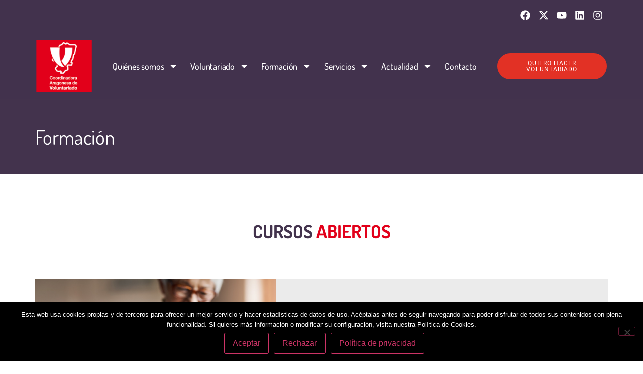

--- FILE ---
content_type: text/html; charset=UTF-8
request_url: https://aragonvoluntario.net/formacion/?product-page=2
body_size: 25510
content:
<!doctype html>
<html lang="es">
<head>
	<meta charset="UTF-8">
	<meta name="viewport" content="width=device-width, initial-scale=1">
	<link rel="profile" href="https://gmpg.org/xfn/11">
	<meta name='robots' content='index, follow, max-image-preview:large, max-snippet:-1, max-video-preview:-1' />

	<!-- This site is optimized with the Yoast SEO plugin v26.7 - https://yoast.com/wordpress/plugins/seo/ -->
	<title>Formación archivo - Coordinadora Aragonesa de Voluntario</title>
	<link rel="canonical" href="https://aragonvoluntario.net/formacion/" />
	<meta property="og:locale" content="es_ES" />
	<meta property="og:type" content="website" />
	<meta property="og:title" content="Formación archivo - Coordinadora Aragonesa de Voluntario" />
	<meta property="og:url" content="https://aragonvoluntario.net/formacion/" />
	<meta property="og:site_name" content="Coordinadora Aragonesa de Voluntario" />
	<meta name="twitter:card" content="summary_large_image" />
	<meta name="twitter:site" content="@aragonvoluntari" />
	<script type="application/ld+json" class="yoast-schema-graph">{"@context":"https://schema.org","@graph":[{"@type":"CollectionPage","@id":"https://aragonvoluntario.net/formacion/","url":"https://aragonvoluntario.net/formacion/","name":"Formación archivo - Coordinadora Aragonesa de Voluntario","isPartOf":{"@id":"https://aragonvoluntario.net/#website"},"primaryImageOfPage":{"@id":"https://aragonvoluntario.net/formacion/#primaryimage"},"image":{"@id":"https://aragonvoluntario.net/formacion/#primaryimage"},"thumbnailUrl":"https://aragonvoluntario.net/wp-content/uploads/2025/11/persona-mayor-con-telefono-movil-istock-1091763764-recortada.jpg","breadcrumb":{"@id":"https://aragonvoluntario.net/formacion/#breadcrumb"},"inLanguage":"es"},{"@type":"ImageObject","inLanguage":"es","@id":"https://aragonvoluntario.net/formacion/#primaryimage","url":"https://aragonvoluntario.net/wp-content/uploads/2025/11/persona-mayor-con-telefono-movil-istock-1091763764-recortada.jpg","contentUrl":"https://aragonvoluntario.net/wp-content/uploads/2025/11/persona-mayor-con-telefono-movil-istock-1091763764-recortada.jpg","width":1500,"height":1000},{"@type":"BreadcrumbList","@id":"https://aragonvoluntario.net/formacion/#breadcrumb","itemListElement":[{"@type":"ListItem","position":1,"name":"Home","item":"https://aragonvoluntario.net/"},{"@type":"ListItem","position":2,"name":"Formación"}]},{"@type":"WebSite","@id":"https://aragonvoluntario.net/#website","url":"https://aragonvoluntario.net/","name":"Coordinadora Aragonesa de Voluntario","description":"Organización de interés social sin ánimo de lucro formada por entidades que trabajan con personas voluntarias en la Comunidad autónoma de Aragón desarrollando acciones de sensibilización, comunicación, formación, asesoramiento y trabajo en red con el fin de fortalecer la participación social.","publisher":{"@id":"https://aragonvoluntario.net/#organization"},"potentialAction":[{"@type":"SearchAction","target":{"@type":"EntryPoint","urlTemplate":"https://aragonvoluntario.net/?s={search_term_string}"},"query-input":{"@type":"PropertyValueSpecification","valueRequired":true,"valueName":"search_term_string"}}],"inLanguage":"es"},{"@type":"Organization","@id":"https://aragonvoluntario.net/#organization","name":"Coordinadora Aragonesa de Voluntario","url":"https://aragonvoluntario.net/","logo":{"@type":"ImageObject","inLanguage":"es","@id":"https://aragonvoluntario.net/#/schema/logo/image/","url":"https://aragonvoluntario.virtualcivan.es/wp-content/uploads/2018/10/notas.jpg","contentUrl":"https://aragonvoluntario.virtualcivan.es/wp-content/uploads/2018/10/notas.jpg","width":172,"height":172,"caption":"Coordinadora Aragonesa de Voluntario"},"image":{"@id":"https://aragonvoluntario.net/#/schema/logo/image/"},"sameAs":["https://www.facebook.com/CoordinadoraAragonesaDeVoluntariado/","https://x.com/aragonvoluntari"]}]}</script>
	<!-- / Yoast SEO plugin. -->


<link rel="alternate" type="application/rss+xml" title="Coordinadora Aragonesa de Voluntario &raquo; Feed" href="https://aragonvoluntario.net/feed/" />
<link rel="alternate" type="application/rss+xml" title="Coordinadora Aragonesa de Voluntario &raquo; Feed de los comentarios" href="https://aragonvoluntario.net/comments/feed/" />
<link rel="alternate" type="application/rss+xml" title="Coordinadora Aragonesa de Voluntario &raquo; Formación Feed" href="https://aragonvoluntario.net/formacion/feed/" />
		<!-- This site uses the Google Analytics by ExactMetrics plugin v8.11.1 - Using Analytics tracking - https://www.exactmetrics.com/ -->
		<!-- Nota: ExactMetrics no está actualmente configurado en este sitio. El dueño del sitio necesita identificarse usando su cuenta de Google Analytics en el panel de ajustes de ExactMetrics. -->
					<!-- No tracking code set -->
				<!-- / Google Analytics by ExactMetrics -->
		<style id='wp-img-auto-sizes-contain-inline-css'>
img:is([sizes=auto i],[sizes^="auto," i]){contain-intrinsic-size:3000px 1500px}
/*# sourceURL=wp-img-auto-sizes-contain-inline-css */
</style>

<style id='wp-emoji-styles-inline-css'>

	img.wp-smiley, img.emoji {
		display: inline !important;
		border: none !important;
		box-shadow: none !important;
		height: 1em !important;
		width: 1em !important;
		margin: 0 0.07em !important;
		vertical-align: -0.1em !important;
		background: none !important;
		padding: 0 !important;
	}
/*# sourceURL=wp-emoji-styles-inline-css */
</style>
<link rel='stylesheet' id='wp-block-library-css' href='https://aragonvoluntario.net/wp-includes/css/dist/block-library/style.min.css?ver=6.9' media='all' />
<style id='global-styles-inline-css'>
:root{--wp--preset--aspect-ratio--square: 1;--wp--preset--aspect-ratio--4-3: 4/3;--wp--preset--aspect-ratio--3-4: 3/4;--wp--preset--aspect-ratio--3-2: 3/2;--wp--preset--aspect-ratio--2-3: 2/3;--wp--preset--aspect-ratio--16-9: 16/9;--wp--preset--aspect-ratio--9-16: 9/16;--wp--preset--color--black: #000000;--wp--preset--color--cyan-bluish-gray: #abb8c3;--wp--preset--color--white: #ffffff;--wp--preset--color--pale-pink: #f78da7;--wp--preset--color--vivid-red: #cf2e2e;--wp--preset--color--luminous-vivid-orange: #ff6900;--wp--preset--color--luminous-vivid-amber: #fcb900;--wp--preset--color--light-green-cyan: #7bdcb5;--wp--preset--color--vivid-green-cyan: #00d084;--wp--preset--color--pale-cyan-blue: #8ed1fc;--wp--preset--color--vivid-cyan-blue: #0693e3;--wp--preset--color--vivid-purple: #9b51e0;--wp--preset--gradient--vivid-cyan-blue-to-vivid-purple: linear-gradient(135deg,rgb(6,147,227) 0%,rgb(155,81,224) 100%);--wp--preset--gradient--light-green-cyan-to-vivid-green-cyan: linear-gradient(135deg,rgb(122,220,180) 0%,rgb(0,208,130) 100%);--wp--preset--gradient--luminous-vivid-amber-to-luminous-vivid-orange: linear-gradient(135deg,rgb(252,185,0) 0%,rgb(255,105,0) 100%);--wp--preset--gradient--luminous-vivid-orange-to-vivid-red: linear-gradient(135deg,rgb(255,105,0) 0%,rgb(207,46,46) 100%);--wp--preset--gradient--very-light-gray-to-cyan-bluish-gray: linear-gradient(135deg,rgb(238,238,238) 0%,rgb(169,184,195) 100%);--wp--preset--gradient--cool-to-warm-spectrum: linear-gradient(135deg,rgb(74,234,220) 0%,rgb(151,120,209) 20%,rgb(207,42,186) 40%,rgb(238,44,130) 60%,rgb(251,105,98) 80%,rgb(254,248,76) 100%);--wp--preset--gradient--blush-light-purple: linear-gradient(135deg,rgb(255,206,236) 0%,rgb(152,150,240) 100%);--wp--preset--gradient--blush-bordeaux: linear-gradient(135deg,rgb(254,205,165) 0%,rgb(254,45,45) 50%,rgb(107,0,62) 100%);--wp--preset--gradient--luminous-dusk: linear-gradient(135deg,rgb(255,203,112) 0%,rgb(199,81,192) 50%,rgb(65,88,208) 100%);--wp--preset--gradient--pale-ocean: linear-gradient(135deg,rgb(255,245,203) 0%,rgb(182,227,212) 50%,rgb(51,167,181) 100%);--wp--preset--gradient--electric-grass: linear-gradient(135deg,rgb(202,248,128) 0%,rgb(113,206,126) 100%);--wp--preset--gradient--midnight: linear-gradient(135deg,rgb(2,3,129) 0%,rgb(40,116,252) 100%);--wp--preset--font-size--small: 13px;--wp--preset--font-size--medium: 20px;--wp--preset--font-size--large: 36px;--wp--preset--font-size--x-large: 42px;--wp--preset--spacing--20: 0.44rem;--wp--preset--spacing--30: 0.67rem;--wp--preset--spacing--40: 1rem;--wp--preset--spacing--50: 1.5rem;--wp--preset--spacing--60: 2.25rem;--wp--preset--spacing--70: 3.38rem;--wp--preset--spacing--80: 5.06rem;--wp--preset--shadow--natural: 6px 6px 9px rgba(0, 0, 0, 0.2);--wp--preset--shadow--deep: 12px 12px 50px rgba(0, 0, 0, 0.4);--wp--preset--shadow--sharp: 6px 6px 0px rgba(0, 0, 0, 0.2);--wp--preset--shadow--outlined: 6px 6px 0px -3px rgb(255, 255, 255), 6px 6px rgb(0, 0, 0);--wp--preset--shadow--crisp: 6px 6px 0px rgb(0, 0, 0);}:root { --wp--style--global--content-size: 800px;--wp--style--global--wide-size: 1200px; }:where(body) { margin: 0; }.wp-site-blocks > .alignleft { float: left; margin-right: 2em; }.wp-site-blocks > .alignright { float: right; margin-left: 2em; }.wp-site-blocks > .aligncenter { justify-content: center; margin-left: auto; margin-right: auto; }:where(.wp-site-blocks) > * { margin-block-start: 24px; margin-block-end: 0; }:where(.wp-site-blocks) > :first-child { margin-block-start: 0; }:where(.wp-site-blocks) > :last-child { margin-block-end: 0; }:root { --wp--style--block-gap: 24px; }:root :where(.is-layout-flow) > :first-child{margin-block-start: 0;}:root :where(.is-layout-flow) > :last-child{margin-block-end: 0;}:root :where(.is-layout-flow) > *{margin-block-start: 24px;margin-block-end: 0;}:root :where(.is-layout-constrained) > :first-child{margin-block-start: 0;}:root :where(.is-layout-constrained) > :last-child{margin-block-end: 0;}:root :where(.is-layout-constrained) > *{margin-block-start: 24px;margin-block-end: 0;}:root :where(.is-layout-flex){gap: 24px;}:root :where(.is-layout-grid){gap: 24px;}.is-layout-flow > .alignleft{float: left;margin-inline-start: 0;margin-inline-end: 2em;}.is-layout-flow > .alignright{float: right;margin-inline-start: 2em;margin-inline-end: 0;}.is-layout-flow > .aligncenter{margin-left: auto !important;margin-right: auto !important;}.is-layout-constrained > .alignleft{float: left;margin-inline-start: 0;margin-inline-end: 2em;}.is-layout-constrained > .alignright{float: right;margin-inline-start: 2em;margin-inline-end: 0;}.is-layout-constrained > .aligncenter{margin-left: auto !important;margin-right: auto !important;}.is-layout-constrained > :where(:not(.alignleft):not(.alignright):not(.alignfull)){max-width: var(--wp--style--global--content-size);margin-left: auto !important;margin-right: auto !important;}.is-layout-constrained > .alignwide{max-width: var(--wp--style--global--wide-size);}body .is-layout-flex{display: flex;}.is-layout-flex{flex-wrap: wrap;align-items: center;}.is-layout-flex > :is(*, div){margin: 0;}body .is-layout-grid{display: grid;}.is-layout-grid > :is(*, div){margin: 0;}body{padding-top: 0px;padding-right: 0px;padding-bottom: 0px;padding-left: 0px;}a:where(:not(.wp-element-button)){text-decoration: underline;}:root :where(.wp-element-button, .wp-block-button__link){background-color: #32373c;border-width: 0;color: #fff;font-family: inherit;font-size: inherit;font-style: inherit;font-weight: inherit;letter-spacing: inherit;line-height: inherit;padding-top: calc(0.667em + 2px);padding-right: calc(1.333em + 2px);padding-bottom: calc(0.667em + 2px);padding-left: calc(1.333em + 2px);text-decoration: none;text-transform: inherit;}.has-black-color{color: var(--wp--preset--color--black) !important;}.has-cyan-bluish-gray-color{color: var(--wp--preset--color--cyan-bluish-gray) !important;}.has-white-color{color: var(--wp--preset--color--white) !important;}.has-pale-pink-color{color: var(--wp--preset--color--pale-pink) !important;}.has-vivid-red-color{color: var(--wp--preset--color--vivid-red) !important;}.has-luminous-vivid-orange-color{color: var(--wp--preset--color--luminous-vivid-orange) !important;}.has-luminous-vivid-amber-color{color: var(--wp--preset--color--luminous-vivid-amber) !important;}.has-light-green-cyan-color{color: var(--wp--preset--color--light-green-cyan) !important;}.has-vivid-green-cyan-color{color: var(--wp--preset--color--vivid-green-cyan) !important;}.has-pale-cyan-blue-color{color: var(--wp--preset--color--pale-cyan-blue) !important;}.has-vivid-cyan-blue-color{color: var(--wp--preset--color--vivid-cyan-blue) !important;}.has-vivid-purple-color{color: var(--wp--preset--color--vivid-purple) !important;}.has-black-background-color{background-color: var(--wp--preset--color--black) !important;}.has-cyan-bluish-gray-background-color{background-color: var(--wp--preset--color--cyan-bluish-gray) !important;}.has-white-background-color{background-color: var(--wp--preset--color--white) !important;}.has-pale-pink-background-color{background-color: var(--wp--preset--color--pale-pink) !important;}.has-vivid-red-background-color{background-color: var(--wp--preset--color--vivid-red) !important;}.has-luminous-vivid-orange-background-color{background-color: var(--wp--preset--color--luminous-vivid-orange) !important;}.has-luminous-vivid-amber-background-color{background-color: var(--wp--preset--color--luminous-vivid-amber) !important;}.has-light-green-cyan-background-color{background-color: var(--wp--preset--color--light-green-cyan) !important;}.has-vivid-green-cyan-background-color{background-color: var(--wp--preset--color--vivid-green-cyan) !important;}.has-pale-cyan-blue-background-color{background-color: var(--wp--preset--color--pale-cyan-blue) !important;}.has-vivid-cyan-blue-background-color{background-color: var(--wp--preset--color--vivid-cyan-blue) !important;}.has-vivid-purple-background-color{background-color: var(--wp--preset--color--vivid-purple) !important;}.has-black-border-color{border-color: var(--wp--preset--color--black) !important;}.has-cyan-bluish-gray-border-color{border-color: var(--wp--preset--color--cyan-bluish-gray) !important;}.has-white-border-color{border-color: var(--wp--preset--color--white) !important;}.has-pale-pink-border-color{border-color: var(--wp--preset--color--pale-pink) !important;}.has-vivid-red-border-color{border-color: var(--wp--preset--color--vivid-red) !important;}.has-luminous-vivid-orange-border-color{border-color: var(--wp--preset--color--luminous-vivid-orange) !important;}.has-luminous-vivid-amber-border-color{border-color: var(--wp--preset--color--luminous-vivid-amber) !important;}.has-light-green-cyan-border-color{border-color: var(--wp--preset--color--light-green-cyan) !important;}.has-vivid-green-cyan-border-color{border-color: var(--wp--preset--color--vivid-green-cyan) !important;}.has-pale-cyan-blue-border-color{border-color: var(--wp--preset--color--pale-cyan-blue) !important;}.has-vivid-cyan-blue-border-color{border-color: var(--wp--preset--color--vivid-cyan-blue) !important;}.has-vivid-purple-border-color{border-color: var(--wp--preset--color--vivid-purple) !important;}.has-vivid-cyan-blue-to-vivid-purple-gradient-background{background: var(--wp--preset--gradient--vivid-cyan-blue-to-vivid-purple) !important;}.has-light-green-cyan-to-vivid-green-cyan-gradient-background{background: var(--wp--preset--gradient--light-green-cyan-to-vivid-green-cyan) !important;}.has-luminous-vivid-amber-to-luminous-vivid-orange-gradient-background{background: var(--wp--preset--gradient--luminous-vivid-amber-to-luminous-vivid-orange) !important;}.has-luminous-vivid-orange-to-vivid-red-gradient-background{background: var(--wp--preset--gradient--luminous-vivid-orange-to-vivid-red) !important;}.has-very-light-gray-to-cyan-bluish-gray-gradient-background{background: var(--wp--preset--gradient--very-light-gray-to-cyan-bluish-gray) !important;}.has-cool-to-warm-spectrum-gradient-background{background: var(--wp--preset--gradient--cool-to-warm-spectrum) !important;}.has-blush-light-purple-gradient-background{background: var(--wp--preset--gradient--blush-light-purple) !important;}.has-blush-bordeaux-gradient-background{background: var(--wp--preset--gradient--blush-bordeaux) !important;}.has-luminous-dusk-gradient-background{background: var(--wp--preset--gradient--luminous-dusk) !important;}.has-pale-ocean-gradient-background{background: var(--wp--preset--gradient--pale-ocean) !important;}.has-electric-grass-gradient-background{background: var(--wp--preset--gradient--electric-grass) !important;}.has-midnight-gradient-background{background: var(--wp--preset--gradient--midnight) !important;}.has-small-font-size{font-size: var(--wp--preset--font-size--small) !important;}.has-medium-font-size{font-size: var(--wp--preset--font-size--medium) !important;}.has-large-font-size{font-size: var(--wp--preset--font-size--large) !important;}.has-x-large-font-size{font-size: var(--wp--preset--font-size--x-large) !important;}
:root :where(.wp-block-pullquote){font-size: 1.5em;line-height: 1.6;}
/*# sourceURL=global-styles-inline-css */
</style>
<link rel='stylesheet' id='contact-form-7-css' href='https://aragonvoluntario.net/wp-content/plugins/contact-form-7/includes/css/styles.css?ver=6.1.4' media='all' />
<link rel='stylesheet' id='cookie-notice-front-css' href='https://aragonvoluntario.net/wp-content/plugins/cookie-notice/css/front.min.css?ver=2.5.11' media='all' />
<link rel='stylesheet' id='search-filter-plugin-styles-css' href='https://aragonvoluntario.net/wp-content/plugins/search-filter-pro/public/assets/css/search-filter.min.css?ver=2.5.21' media='all' />
<link rel='stylesheet' id='hello-elementor-css' href='https://aragonvoluntario.net/wp-content/themes/hello-elementor/assets/css/reset.css?ver=3.4.5' media='all' />
<link rel='stylesheet' id='hello-elementor-theme-style-css' href='https://aragonvoluntario.net/wp-content/themes/hello-elementor/assets/css/theme.css?ver=3.4.5' media='all' />
<link rel='stylesheet' id='hello-elementor-header-footer-css' href='https://aragonvoluntario.net/wp-content/themes/hello-elementor/assets/css/header-footer.css?ver=3.4.5' media='all' />
<link rel='stylesheet' id='elementor-frontend-css' href='https://aragonvoluntario.net/wp-content/plugins/elementor/assets/css/frontend.min.css?ver=3.34.0' media='all' />
<link rel='stylesheet' id='elementor-post-40691-css' href='https://aragonvoluntario.net/wp-content/uploads/elementor/css/post-40691.css?ver=1768592242' media='all' />
<link rel='stylesheet' id='e-animation-grow-css' href='https://aragonvoluntario.net/wp-content/plugins/elementor/assets/lib/animations/styles/e-animation-grow.min.css?ver=3.34.0' media='all' />
<link rel='stylesheet' id='widget-social-icons-css' href='https://aragonvoluntario.net/wp-content/plugins/elementor/assets/css/widget-social-icons.min.css?ver=3.34.0' media='all' />
<link rel='stylesheet' id='e-apple-webkit-css' href='https://aragonvoluntario.net/wp-content/plugins/elementor/assets/css/conditionals/apple-webkit.min.css?ver=3.34.0' media='all' />
<link rel='stylesheet' id='widget-image-css' href='https://aragonvoluntario.net/wp-content/plugins/elementor/assets/css/widget-image.min.css?ver=3.34.0' media='all' />
<link rel='stylesheet' id='widget-nav-menu-css' href='https://aragonvoluntario.net/wp-content/plugins/elementor-pro/assets/css/widget-nav-menu.min.css?ver=3.34.0' media='all' />
<link rel='stylesheet' id='e-sticky-css' href='https://aragonvoluntario.net/wp-content/plugins/elementor-pro/assets/css/modules/sticky.min.css?ver=3.34.0' media='all' />
<link rel='stylesheet' id='widget-spacer-css' href='https://aragonvoluntario.net/wp-content/plugins/elementor/assets/css/widget-spacer.min.css?ver=3.34.0' media='all' />
<link rel='stylesheet' id='widget-heading-css' href='https://aragonvoluntario.net/wp-content/plugins/elementor/assets/css/widget-heading.min.css?ver=3.34.0' media='all' />
<link rel='stylesheet' id='widget-divider-css' href='https://aragonvoluntario.net/wp-content/plugins/elementor/assets/css/widget-divider.min.css?ver=3.34.0' media='all' />
<link rel='stylesheet' id='eael-general-css' href='https://aragonvoluntario.net/wp-content/plugins/essential-addons-for-elementor-lite/assets/front-end/css/view/general.min.css?ver=6.5.5' media='all' />
<link rel='stylesheet' id='eael-42228-css' href='https://aragonvoluntario.net/wp-content/uploads/essential-addons-elementor/eael-42228.css?ver=1762424284' media='all' />
<link rel='stylesheet' id='widget-posts-css' href='https://aragonvoluntario.net/wp-content/plugins/elementor-pro/assets/css/widget-posts.min.css?ver=3.34.0' media='all' />
<link rel='stylesheet' id='elementor-post-40916-css' href='https://aragonvoluntario.net/wp-content/uploads/elementor/css/post-40916.css?ver=1768592242' media='all' />
<link rel='stylesheet' id='elementor-post-40924-css' href='https://aragonvoluntario.net/wp-content/uploads/elementor/css/post-40924.css?ver=1768592243' media='all' />
<link rel='stylesheet' id='elementor-post-42228-css' href='https://aragonvoluntario.net/wp-content/uploads/elementor/css/post-42228.css?ver=1768592665' media='all' />
<link rel='stylesheet' id='elementor-gf-local-dosis-css' href='https://aragonvoluntario.net/wp-content/uploads/elementor/google-fonts/css/dosis.css?ver=1749729179' media='all' />
<link rel='stylesheet' id='elementor-gf-local-roboto-css' href='https://aragonvoluntario.net/wp-content/uploads/elementor/google-fonts/css/roboto.css?ver=1749729216' media='all' />
<script src="https://aragonvoluntario.net/wp-includes/js/jquery/jquery.min.js?ver=3.7.1" id="jquery-core-js"></script>
<script src="https://aragonvoluntario.net/wp-includes/js/jquery/jquery-migrate.min.js?ver=3.4.1" id="jquery-migrate-js"></script>
<script id="cookie-notice-front-js-before">
var cnArgs = {"ajaxUrl":"https:\/\/aragonvoluntario.net\/wp-admin\/admin-ajax.php","nonce":"d2ab2805af","hideEffect":"fade","position":"bottom","onScroll":false,"onScrollOffset":100,"onClick":false,"cookieName":"cookie_notice_accepted","cookieTime":2592000,"cookieTimeRejected":2592000,"globalCookie":false,"redirection":false,"cache":true,"revokeCookies":true,"revokeCookiesOpt":"manual"};

//# sourceURL=cookie-notice-front-js-before
</script>
<script src="https://aragonvoluntario.net/wp-content/plugins/cookie-notice/js/front.min.js?ver=2.5.11" id="cookie-notice-front-js"></script>
<script id="search-filter-plugin-build-js-extra">
var SF_LDATA = {"ajax_url":"https://aragonvoluntario.net/wp-admin/admin-ajax.php","home_url":"https://aragonvoluntario.net/","extensions":[]};
//# sourceURL=search-filter-plugin-build-js-extra
</script>
<script src="https://aragonvoluntario.net/wp-content/plugins/search-filter-pro/public/assets/js/search-filter-build.min.js?ver=2.5.21" id="search-filter-plugin-build-js"></script>
<script src="https://aragonvoluntario.net/wp-content/plugins/search-filter-pro/public/assets/js/chosen.jquery.min.js?ver=2.5.21" id="search-filter-plugin-chosen-js"></script>
<link rel="https://api.w.org/" href="https://aragonvoluntario.net/wp-json/" /><link rel="EditURI" type="application/rsd+xml" title="RSD" href="https://aragonvoluntario.net/xmlrpc.php?rsd" />
<meta name="generator" content="WordPress 6.9" />

<!--BEGIN: TRACKING CODE MANAGER (v2.5.0) BY INTELLYWP.COM IN HEAD//-->
<!-- Google tag (gtag.js) -->
<script async src="https://www.googletagmanager.com/gtag/js?id=G-8YQKS5L8BM"></script>
<script>
  window.dataLayer = window.dataLayer || [];
  function gtag(){dataLayer.push(arguments);}
  gtag('js', new Date());

  gtag('config', 'G-8YQKS5L8BM');
</script>
<!--END: https://wordpress.org/plugins/tracking-code-manager IN HEAD//--><meta name="generator" content="Elementor 3.34.0; features: e_font_icon_svg, additional_custom_breakpoints; settings: css_print_method-external, google_font-enabled, font_display-swap">
<style type="text/css" id="filter-everything-inline-css">.wpc-orderby-select{width:100%}.wpc-filters-open-button-container{display:none}.wpc-debug-message{padding:16px;font-size:14px;border:1px dashed #ccc;margin-bottom:20px}.wpc-debug-title{visibility:hidden}.wpc-button-inner,.wpc-chip-content{display:flex;align-items:center}.wpc-icon-html-wrapper{position:relative;margin-right:10px;top:2px}.wpc-icon-html-wrapper span{display:block;height:1px;width:18px;border-radius:3px;background:#2c2d33;margin-bottom:4px;position:relative}span.wpc-icon-line-1:after,span.wpc-icon-line-2:after,span.wpc-icon-line-3:after{content:"";display:block;width:3px;height:3px;border:1px solid #2c2d33;background-color:#fff;position:absolute;top:-2px;box-sizing:content-box}span.wpc-icon-line-3:after{border-radius:50%;left:2px}span.wpc-icon-line-1:after{border-radius:50%;left:5px}span.wpc-icon-line-2:after{border-radius:50%;left:12px}body .wpc-filters-open-button-container a.wpc-filters-open-widget,body .wpc-filters-open-button-container a.wpc-open-close-filters-button{display:inline-block;text-align:left;border:1px solid #2c2d33;border-radius:2px;line-height:1.5;padding:7px 12px;background-color:transparent;color:#2c2d33;box-sizing:border-box;text-decoration:none!important;font-weight:400;transition:none;position:relative}@media screen and (max-width:768px){.wpc_show_bottom_widget .wpc-filters-open-button-container,.wpc_show_open_close_button .wpc-filters-open-button-container{display:block}.wpc_show_bottom_widget .wpc-filters-open-button-container{margin-top:1em;margin-bottom:1em}}</style>
			<style>
				.e-con.e-parent:nth-of-type(n+4):not(.e-lazyloaded):not(.e-no-lazyload),
				.e-con.e-parent:nth-of-type(n+4):not(.e-lazyloaded):not(.e-no-lazyload) * {
					background-image: none !important;
				}
				@media screen and (max-height: 1024px) {
					.e-con.e-parent:nth-of-type(n+3):not(.e-lazyloaded):not(.e-no-lazyload),
					.e-con.e-parent:nth-of-type(n+3):not(.e-lazyloaded):not(.e-no-lazyload) * {
						background-image: none !important;
					}
				}
				@media screen and (max-height: 640px) {
					.e-con.e-parent:nth-of-type(n+2):not(.e-lazyloaded):not(.e-no-lazyload),
					.e-con.e-parent:nth-of-type(n+2):not(.e-lazyloaded):not(.e-no-lazyload) * {
						background-image: none !important;
					}
				}
			</style>
			<link rel="icon" href="https://aragonvoluntario.net/wp-content/uploads/2022/09/logo-scroll-90x90.png" sizes="32x32" />
<link rel="icon" href="https://aragonvoluntario.net/wp-content/uploads/2022/09/logo-scroll.png" sizes="192x192" />
<link rel="apple-touch-icon" href="https://aragonvoluntario.net/wp-content/uploads/2022/09/logo-scroll.png" />
<meta name="msapplication-TileImage" content="https://aragonvoluntario.net/wp-content/uploads/2022/09/logo-scroll.png" />
		<style id="wp-custom-css">
			/* Estilos generales para inputs y selects */
input[type="text"], 
input[type="email"], 
input[type="tel"], 
input[type="number"], 
select, 
textarea {
    width: 100%;
    padding: 8px;
    margin-bottom: 8px;
    border-radius: 25px;
    border: 1px solid #ccc;
    font-size: 14px;
    box-sizing: border-box;
		margin-top: 5px;
}
 
/* Estilo para los selectores */
select {
    appearance: none; /* Oculta la flecha nativa de select */
    background: url('data:image/svg+xml;base64,...') no-repeat right 10px center;
    background-size: 12px; /* Tamaño de la flecha */
}

/* Estilos de los labels */
label {
    font-size: 14px;
    font-weight: bold;
    display: block;
    margin-bottom:5px;
}

/* Campos obligatorios */
label .required {
    color: red;
    margin-left: 3px;
}
   /* Espaciado entre las opciones */
        .radio-group label {
            margin-right: 15px;
					  margin-top: 20px; /* Espacio adicional arriba */
					margin-left: 10px; /* Espacio a la izquierda */
			}		

/* Estilos de las checkboxes */
input[type="checkbox"] {
    margin-right: 10px;
}

/* Estilo para el botón de envío */
input[type="submit"] {
    background-color: #E60023;
    color: white;
    padding: 10px 20px;
    border-radius: 25px;
    border: none;
    font-size: 16px;
    cursor: pointer;
    display: block;
    width: 100%;
    margin-top: 5px;
}

input[type="submit"]:hover {
    background-color: #b3001c;
}

/* Ajustes para textos informativos */
.cf7-privacy-note {
    font-size: 12px;
    color: #666;
    margin-top: 20px;
}

/* Responsivo: Si la pantalla es pequeña, los inputs en línea se apilan */
@media (max-width: 768px) {
    input[type="text"].half-width, 
    input[type="email"].half-width,
    input[type="tel"].half-width {
        width: 100%; /* Apila los campos en pantallas más pequeñas */
        margin-right: 0;
    }
}


/**----- Contact form 7 -----**/

#responsive-form{
	margin:0 auto;
	width:100%;
}
.form-row{
	width: 100%;

}

.column-half, .column-full{
	float: left;
	position: relative;
	padding: 0.3rem;
	width:100%;
	-webkit-box-sizing: border-box;
	-moz-box-sizing: border-box;
	box-sizing: border-box
}
.clearfix:after {
	content: "";
	display: table;
	clear: both;
}
 
@media only screen and (min-width: 48em) { 
	.column-half{
		width: 50%;
	}
}
		</style>
		</head>
<body class="archive post-type-archive post-type-archive-formacion wp-custom-logo wp-embed-responsive wp-theme-hello-elementor cookies-not-set hello-elementor-default elementor-page-42228 elementor-default elementor-template-full-width elementor-kit-40691">


<a class="skip-link screen-reader-text" href="#content">Ir al contenido</a>

		<header data-elementor-type="header" data-elementor-id="40916" class="elementor elementor-40916 elementor-location-header" data-elementor-post-type="elementor_library">
			<div data-particle_enable="false" data-particle-mobile-disabled="false" class="elementor-element elementor-element-5dcc8e2 e-flex e-con-boxed e-con e-parent" data-id="5dcc8e2" data-element_type="container" data-settings="{&quot;background_background&quot;:&quot;gradient&quot;}">
					<div class="e-con-inner">
		<div data-particle_enable="false" data-particle-mobile-disabled="false" class="elementor-element elementor-element-682cfd9 e-con-full e-flex e-con e-child" data-id="682cfd9" data-element_type="container">
				<div class="elementor-element elementor-element-ee54efa e-grid-align-right elementor-shape-rounded elementor-grid-0 elementor-widget elementor-widget-social-icons" data-id="ee54efa" data-element_type="widget" data-widget_type="social-icons.default">
				<div class="elementor-widget-container">
							<div class="elementor-social-icons-wrapper elementor-grid" role="list">
							<span class="elementor-grid-item" role="listitem">
					<a class="elementor-icon elementor-social-icon elementor-social-icon-facebook elementor-animation-grow elementor-repeater-item-8cdc815" href="https://www.facebook.com/CoordinadoraAragonesaDeVoluntariado/" target="_blank">
						<span class="elementor-screen-only">Facebook</span>
						<svg aria-hidden="true" class="e-font-icon-svg e-fab-facebook" viewBox="0 0 512 512" xmlns="http://www.w3.org/2000/svg"><path d="M504 256C504 119 393 8 256 8S8 119 8 256c0 123.78 90.69 226.38 209.25 245V327.69h-63V256h63v-54.64c0-62.15 37-96.48 93.67-96.48 27.14 0 55.52 4.84 55.52 4.84v61h-31.28c-30.8 0-40.41 19.12-40.41 38.73V256h68.78l-11 71.69h-57.78V501C413.31 482.38 504 379.78 504 256z"></path></svg>					</a>
				</span>
							<span class="elementor-grid-item" role="listitem">
					<a class="elementor-icon elementor-social-icon elementor-social-icon-x-twitter elementor-animation-grow elementor-repeater-item-fe0ffb3" href="https://twitter.com/aragonvoluntari" target="_blank">
						<span class="elementor-screen-only">X-twitter</span>
						<svg aria-hidden="true" class="e-font-icon-svg e-fab-x-twitter" viewBox="0 0 512 512" xmlns="http://www.w3.org/2000/svg"><path d="M389.2 48h70.6L305.6 224.2 487 464H345L233.7 318.6 106.5 464H35.8L200.7 275.5 26.8 48H172.4L272.9 180.9 389.2 48zM364.4 421.8h39.1L151.1 88h-42L364.4 421.8z"></path></svg>					</a>
				</span>
							<span class="elementor-grid-item" role="listitem">
					<a class="elementor-icon elementor-social-icon elementor-social-icon-youtube elementor-animation-grow elementor-repeater-item-eefdc33" href="https://www.youtube.com/channel/UCFP4sqA2qLKEpCrerWylPXA" target="_blank">
						<span class="elementor-screen-only">Youtube</span>
						<svg aria-hidden="true" class="e-font-icon-svg e-fab-youtube" viewBox="0 0 576 512" xmlns="http://www.w3.org/2000/svg"><path d="M549.655 124.083c-6.281-23.65-24.787-42.276-48.284-48.597C458.781 64 288 64 288 64S117.22 64 74.629 75.486c-23.497 6.322-42.003 24.947-48.284 48.597-11.412 42.867-11.412 132.305-11.412 132.305s0 89.438 11.412 132.305c6.281 23.65 24.787 41.5 48.284 47.821C117.22 448 288 448 288 448s170.78 0 213.371-11.486c23.497-6.321 42.003-24.171 48.284-47.821 11.412-42.867 11.412-132.305 11.412-132.305s0-89.438-11.412-132.305zm-317.51 213.508V175.185l142.739 81.205-142.739 81.201z"></path></svg>					</a>
				</span>
							<span class="elementor-grid-item" role="listitem">
					<a class="elementor-icon elementor-social-icon elementor-social-icon-linkedin elementor-animation-grow elementor-repeater-item-043047b" href="https://www.linkedin.com/company/coordinadora-aragonesa-de-voluntariado" target="_blank">
						<span class="elementor-screen-only">Linkedin</span>
						<svg aria-hidden="true" class="e-font-icon-svg e-fab-linkedin" viewBox="0 0 448 512" xmlns="http://www.w3.org/2000/svg"><path d="M416 32H31.9C14.3 32 0 46.5 0 64.3v383.4C0 465.5 14.3 480 31.9 480H416c17.6 0 32-14.5 32-32.3V64.3c0-17.8-14.4-32.3-32-32.3zM135.4 416H69V202.2h66.5V416zm-33.2-243c-21.3 0-38.5-17.3-38.5-38.5S80.9 96 102.2 96c21.2 0 38.5 17.3 38.5 38.5 0 21.3-17.2 38.5-38.5 38.5zm282.1 243h-66.4V312c0-24.8-.5-56.7-34.5-56.7-34.6 0-39.9 27-39.9 54.9V416h-66.4V202.2h63.7v29.2h.9c8.9-16.8 30.6-34.5 62.9-34.5 67.2 0 79.7 44.3 79.7 101.9V416z"></path></svg>					</a>
				</span>
							<span class="elementor-grid-item" role="listitem">
					<a class="elementor-icon elementor-social-icon elementor-social-icon-instagram elementor-animation-grow elementor-repeater-item-06211c7" href="https://www.instagram.com/aragonvoluntario/" target="_blank">
						<span class="elementor-screen-only">Instagram</span>
						<svg aria-hidden="true" class="e-font-icon-svg e-fab-instagram" viewBox="0 0 448 512" xmlns="http://www.w3.org/2000/svg"><path d="M224.1 141c-63.6 0-114.9 51.3-114.9 114.9s51.3 114.9 114.9 114.9S339 319.5 339 255.9 287.7 141 224.1 141zm0 189.6c-41.1 0-74.7-33.5-74.7-74.7s33.5-74.7 74.7-74.7 74.7 33.5 74.7 74.7-33.6 74.7-74.7 74.7zm146.4-194.3c0 14.9-12 26.8-26.8 26.8-14.9 0-26.8-12-26.8-26.8s12-26.8 26.8-26.8 26.8 12 26.8 26.8zm76.1 27.2c-1.7-35.9-9.9-67.7-36.2-93.9-26.2-26.2-58-34.4-93.9-36.2-37-2.1-147.9-2.1-184.9 0-35.8 1.7-67.6 9.9-93.9 36.1s-34.4 58-36.2 93.9c-2.1 37-2.1 147.9 0 184.9 1.7 35.9 9.9 67.7 36.2 93.9s58 34.4 93.9 36.2c37 2.1 147.9 2.1 184.9 0 35.9-1.7 67.7-9.9 93.9-36.2 26.2-26.2 34.4-58 36.2-93.9 2.1-37 2.1-147.8 0-184.8zM398.8 388c-7.8 19.6-22.9 34.7-42.6 42.6-29.5 11.7-99.5 9-132.1 9s-102.7 2.6-132.1-9c-19.6-7.8-34.7-22.9-42.6-42.6-11.7-29.5-9-99.5-9-132.1s-2.6-102.7 9-132.1c7.8-19.6 22.9-34.7 42.6-42.6 29.5-11.7 99.5-9 132.1-9s102.7-2.6 132.1 9c19.6 7.8 34.7 22.9 42.6 42.6 11.7 29.5 9 99.5 9 132.1s2.7 102.7-9 132.1z"></path></svg>					</a>
				</span>
					</div>
						</div>
				</div>
				</div>
					</div>
				</div>
		<div data-particle_enable="false" data-particle-mobile-disabled="false" class="elementor-element elementor-element-47b8061 e-flex e-con-boxed e-con e-parent" data-id="47b8061" data-element_type="container" data-settings="{&quot;background_background&quot;:&quot;classic&quot;,&quot;sticky&quot;:&quot;top&quot;,&quot;sticky_on&quot;:[&quot;desktop&quot;,&quot;tablet&quot;,&quot;mobile&quot;],&quot;sticky_offset&quot;:0,&quot;sticky_effects_offset&quot;:0,&quot;sticky_anchor_link_offset&quot;:0}">
					<div class="e-con-inner">
				<div class="elementor-element elementor-element-6389eea elementor-widget elementor-widget-theme-site-logo elementor-widget-image" data-id="6389eea" data-element_type="widget" data-widget_type="theme-site-logo.default">
				<div class="elementor-widget-container">
											<a href="https://aragonvoluntario.net">
			<img src="https://aragonvoluntario.net/wp-content/uploads/elementor/thumbs/logo-Coordinadora-Aragonesa-de-Voluntariado_2022-qv8xs5qi5p57ce44ukjfxvnt0zwca34s3eingz0a9m.png" title="logo Coordinadora Aragonesa de Voluntariado_2022" alt="logo Coordinadora Aragonesa de Voluntariado_2022" class="elementor-animation-grow" loading="lazy" />				</a>
											</div>
				</div>
				<div class="elementor-element elementor-element-11f37a6 elementor-nav-menu--stretch elementor-nav-menu--dropdown-mobile elementor-nav-menu__align-center elementor-widget__width-initial elementor-nav-menu__text-align-aside elementor-nav-menu--toggle elementor-nav-menu--burger elementor-widget elementor-widget-nav-menu" data-id="11f37a6" data-element_type="widget" data-settings="{&quot;full_width&quot;:&quot;stretch&quot;,&quot;layout&quot;:&quot;horizontal&quot;,&quot;submenu_icon&quot;:{&quot;value&quot;:&quot;&lt;svg aria-hidden=\&quot;true\&quot; class=\&quot;e-font-icon-svg e-fas-caret-down\&quot; viewBox=\&quot;0 0 320 512\&quot; xmlns=\&quot;http:\/\/www.w3.org\/2000\/svg\&quot;&gt;&lt;path d=\&quot;M31.3 192h257.3c17.8 0 26.7 21.5 14.1 34.1L174.1 354.8c-7.8 7.8-20.5 7.8-28.3 0L17.2 226.1C4.6 213.5 13.5 192 31.3 192z\&quot;&gt;&lt;\/path&gt;&lt;\/svg&gt;&quot;,&quot;library&quot;:&quot;fa-solid&quot;},&quot;toggle&quot;:&quot;burger&quot;}" data-widget_type="nav-menu.default">
				<div class="elementor-widget-container">
								<nav aria-label="Menú" class="elementor-nav-menu--main elementor-nav-menu__container elementor-nav-menu--layout-horizontal e--pointer-underline e--animation-fade">
				<ul id="menu-1-11f37a6" class="elementor-nav-menu"><li class="menu-item menu-item-type-custom menu-item-object-custom menu-item-has-children menu-item-42965"><a href="#" class="elementor-item elementor-item-anchor">Quiénes somos</a>
<ul class="sub-menu elementor-nav-menu--dropdown">
	<li class="menu-item menu-item-type-post_type menu-item-object-page menu-item-30327"><a href="https://aragonvoluntario.net/quienes-somos/" class="elementor-sub-item">Quiénes somos</a></li>
	<li class="menu-item menu-item-type-post_type menu-item-object-page menu-item-30326"><a href="https://aragonvoluntario.net/entidades/" class="elementor-sub-item">Entidades miembro</a></li>
	<li class="menu-item menu-item-type-post_type menu-item-object-page menu-item-30325"><a href="https://aragonvoluntario.net/organizacion-y-funcionamiento/" class="elementor-sub-item">Organización y funcionamiento</a></li>
	<li class="menu-item menu-item-type-post_type menu-item-object-page menu-item-41212"><a href="https://aragonvoluntario.net/transparencia/" class="elementor-sub-item">Transparencia</a></li>
	<li class="menu-item menu-item-type-post_type menu-item-object-page menu-item-42966"><a href="https://aragonvoluntario.net/unete-a-la-coordinadora-aragonesa-de-voluntariado/" class="elementor-sub-item">Únete a la Coordinadora Aragonesa de Voluntariado</a></li>
	<li class="menu-item menu-item-type-post_type menu-item-object-page menu-item-42967"><a href="https://aragonvoluntario.net/preguntas-frecuentes/" class="elementor-sub-item">Preguntas frecuentes</a></li>
</ul>
</li>
<li class="menu-item menu-item-type-custom menu-item-object-custom menu-item-has-children menu-item-42968"><a href="#" class="elementor-item elementor-item-anchor">Voluntariado</a>
<ul class="sub-menu elementor-nav-menu--dropdown">
	<li class="menu-item menu-item-type-post_type menu-item-object-page menu-item-42969"><a href="https://aragonvoluntario.net/que-es-ser-voluntario/" class="elementor-sub-item">¿Qué es hacer voluntariado?</a></li>
	<li class="menu-item menu-item-type-post_type menu-item-object-page menu-item-42970"><a href="https://aragonvoluntario.net/apuntate-como-voluntario/" class="elementor-sub-item">Súmate al voluntariado</a></li>
	<li class="menu-item menu-item-type-custom menu-item-object-custom menu-item-42971"><a href="/bolsa-de-ofertas-voluntariado/" class="elementor-sub-item">Ofertas de voluntariado</a></li>
	<li class="menu-item menu-item-type-post_type menu-item-object-page menu-item-42972"><a href="https://aragonvoluntario.net/voluntariado-europeo-erasmus/" class="elementor-sub-item">Cuerpo Europeo de Solidaridad</a></li>
	<li class="menu-item menu-item-type-post_type menu-item-object-page menu-item-42973"><a href="https://aragonvoluntario.net/competencias-al-hacer-voluntariado/" class="elementor-sub-item">Competencias que mejoras al hacer voluntariado</a></li>
</ul>
</li>
<li class="menu-item menu-item-type-custom menu-item-object-custom menu-item-has-children menu-item-42974"><a href="#" class="elementor-item elementor-item-anchor">Formación</a>
<ul class="sub-menu elementor-nav-menu--dropdown">
	<li class="menu-item menu-item-type-custom menu-item-object-custom menu-item-43483"><a href="/formacion/" class="elementor-sub-item">Formación</a></li>
	<li class="menu-item menu-item-type-custom menu-item-object-custom menu-item-42991"><a target="_blank" href="https://plataformavoluntariado.org/aula-virtual/" class="elementor-sub-item">Formación on-line</a></li>
</ul>
</li>
<li class="menu-item menu-item-type-custom menu-item-object-custom menu-item-has-children menu-item-42977"><a href="#" class="elementor-item elementor-item-anchor">Servicios</a>
<ul class="sub-menu elementor-nav-menu--dropdown">
	<li class="menu-item menu-item-type-custom menu-item-object-custom menu-item-43321"><a href="https://aragonvoluntario.net/servicios%20para%20entidades/" class="elementor-sub-item">Sensibilización</a></li>
	<li class="menu-item menu-item-type-post_type menu-item-object-page menu-item-42981"><a href="https://aragonvoluntario.net/asesorias/" class="elementor-sub-item">Asesorías</a></li>
	<li class="menu-item menu-item-type-custom menu-item-object-custom menu-item-42983"><a href="/material-para-reutilizar/" class="elementor-sub-item">Reutiliza</a></li>
	<li class="menu-item menu-item-type-post_type menu-item-object-page menu-item-43320"><a href="https://aragonvoluntario.net/descargas/" class="elementor-sub-item">Publicaciones</a></li>
</ul>
</li>
<li class="menu-item menu-item-type-custom menu-item-object-custom menu-item-has-children menu-item-43341"><a href="#" class="elementor-item elementor-item-anchor">Actualidad</a>
<ul class="sub-menu elementor-nav-menu--dropdown">
	<li class="menu-item menu-item-type-custom menu-item-object-custom menu-item-43340"><a href="/actualidad/" class="elementor-sub-item">Últimas noticias</a></li>
	<li class="menu-item menu-item-type-post_type menu-item-object-page menu-item-43339"><a href="https://aragonvoluntario.net/boletin-informativo/" class="elementor-sub-item">Boletín informativo</a></li>
	<li class="menu-item menu-item-type-custom menu-item-object-custom menu-item-43644"><a href="https://aragonvoluntario.net/ayudas-y-subvenciones/" class="elementor-sub-item">Ayudas y subvenciones</a></li>
</ul>
</li>
<li class="menu-item menu-item-type-post_type menu-item-object-page menu-item-41216"><a href="https://aragonvoluntario.net/contacto/" class="elementor-item">Contacto</a></li>
</ul>			</nav>
					<div class="elementor-menu-toggle" role="button" tabindex="0" aria-label="Alternar menú" aria-expanded="false">
			<svg aria-hidden="true" role="presentation" class="elementor-menu-toggle__icon--open e-font-icon-svg e-eicon-menu-bar" viewBox="0 0 1000 1000" xmlns="http://www.w3.org/2000/svg"><path d="M104 333H896C929 333 958 304 958 271S929 208 896 208H104C71 208 42 237 42 271S71 333 104 333ZM104 583H896C929 583 958 554 958 521S929 458 896 458H104C71 458 42 487 42 521S71 583 104 583ZM104 833H896C929 833 958 804 958 771S929 708 896 708H104C71 708 42 737 42 771S71 833 104 833Z"></path></svg><svg aria-hidden="true" role="presentation" class="elementor-menu-toggle__icon--close e-font-icon-svg e-eicon-close" viewBox="0 0 1000 1000" xmlns="http://www.w3.org/2000/svg"><path d="M742 167L500 408 258 167C246 154 233 150 217 150 196 150 179 158 167 167 154 179 150 196 150 212 150 229 154 242 171 254L408 500 167 742C138 771 138 800 167 829 196 858 225 858 254 829L496 587 738 829C750 842 767 846 783 846 800 846 817 842 829 829 842 817 846 804 846 783 846 767 842 750 829 737L588 500 833 258C863 229 863 200 833 171 804 137 775 137 742 167Z"></path></svg>		</div>
					<nav class="elementor-nav-menu--dropdown elementor-nav-menu__container" aria-hidden="true">
				<ul id="menu-2-11f37a6" class="elementor-nav-menu"><li class="menu-item menu-item-type-custom menu-item-object-custom menu-item-has-children menu-item-42965"><a href="#" class="elementor-item elementor-item-anchor" tabindex="-1">Quiénes somos</a>
<ul class="sub-menu elementor-nav-menu--dropdown">
	<li class="menu-item menu-item-type-post_type menu-item-object-page menu-item-30327"><a href="https://aragonvoluntario.net/quienes-somos/" class="elementor-sub-item" tabindex="-1">Quiénes somos</a></li>
	<li class="menu-item menu-item-type-post_type menu-item-object-page menu-item-30326"><a href="https://aragonvoluntario.net/entidades/" class="elementor-sub-item" tabindex="-1">Entidades miembro</a></li>
	<li class="menu-item menu-item-type-post_type menu-item-object-page menu-item-30325"><a href="https://aragonvoluntario.net/organizacion-y-funcionamiento/" class="elementor-sub-item" tabindex="-1">Organización y funcionamiento</a></li>
	<li class="menu-item menu-item-type-post_type menu-item-object-page menu-item-41212"><a href="https://aragonvoluntario.net/transparencia/" class="elementor-sub-item" tabindex="-1">Transparencia</a></li>
	<li class="menu-item menu-item-type-post_type menu-item-object-page menu-item-42966"><a href="https://aragonvoluntario.net/unete-a-la-coordinadora-aragonesa-de-voluntariado/" class="elementor-sub-item" tabindex="-1">Únete a la Coordinadora Aragonesa de Voluntariado</a></li>
	<li class="menu-item menu-item-type-post_type menu-item-object-page menu-item-42967"><a href="https://aragonvoluntario.net/preguntas-frecuentes/" class="elementor-sub-item" tabindex="-1">Preguntas frecuentes</a></li>
</ul>
</li>
<li class="menu-item menu-item-type-custom menu-item-object-custom menu-item-has-children menu-item-42968"><a href="#" class="elementor-item elementor-item-anchor" tabindex="-1">Voluntariado</a>
<ul class="sub-menu elementor-nav-menu--dropdown">
	<li class="menu-item menu-item-type-post_type menu-item-object-page menu-item-42969"><a href="https://aragonvoluntario.net/que-es-ser-voluntario/" class="elementor-sub-item" tabindex="-1">¿Qué es hacer voluntariado?</a></li>
	<li class="menu-item menu-item-type-post_type menu-item-object-page menu-item-42970"><a href="https://aragonvoluntario.net/apuntate-como-voluntario/" class="elementor-sub-item" tabindex="-1">Súmate al voluntariado</a></li>
	<li class="menu-item menu-item-type-custom menu-item-object-custom menu-item-42971"><a href="/bolsa-de-ofertas-voluntariado/" class="elementor-sub-item" tabindex="-1">Ofertas de voluntariado</a></li>
	<li class="menu-item menu-item-type-post_type menu-item-object-page menu-item-42972"><a href="https://aragonvoluntario.net/voluntariado-europeo-erasmus/" class="elementor-sub-item" tabindex="-1">Cuerpo Europeo de Solidaridad</a></li>
	<li class="menu-item menu-item-type-post_type menu-item-object-page menu-item-42973"><a href="https://aragonvoluntario.net/competencias-al-hacer-voluntariado/" class="elementor-sub-item" tabindex="-1">Competencias que mejoras al hacer voluntariado</a></li>
</ul>
</li>
<li class="menu-item menu-item-type-custom menu-item-object-custom menu-item-has-children menu-item-42974"><a href="#" class="elementor-item elementor-item-anchor" tabindex="-1">Formación</a>
<ul class="sub-menu elementor-nav-menu--dropdown">
	<li class="menu-item menu-item-type-custom menu-item-object-custom menu-item-43483"><a href="/formacion/" class="elementor-sub-item" tabindex="-1">Formación</a></li>
	<li class="menu-item menu-item-type-custom menu-item-object-custom menu-item-42991"><a target="_blank" href="https://plataformavoluntariado.org/aula-virtual/" class="elementor-sub-item" tabindex="-1">Formación on-line</a></li>
</ul>
</li>
<li class="menu-item menu-item-type-custom menu-item-object-custom menu-item-has-children menu-item-42977"><a href="#" class="elementor-item elementor-item-anchor" tabindex="-1">Servicios</a>
<ul class="sub-menu elementor-nav-menu--dropdown">
	<li class="menu-item menu-item-type-custom menu-item-object-custom menu-item-43321"><a href="https://aragonvoluntario.net/servicios%20para%20entidades/" class="elementor-sub-item" tabindex="-1">Sensibilización</a></li>
	<li class="menu-item menu-item-type-post_type menu-item-object-page menu-item-42981"><a href="https://aragonvoluntario.net/asesorias/" class="elementor-sub-item" tabindex="-1">Asesorías</a></li>
	<li class="menu-item menu-item-type-custom menu-item-object-custom menu-item-42983"><a href="/material-para-reutilizar/" class="elementor-sub-item" tabindex="-1">Reutiliza</a></li>
	<li class="menu-item menu-item-type-post_type menu-item-object-page menu-item-43320"><a href="https://aragonvoluntario.net/descargas/" class="elementor-sub-item" tabindex="-1">Publicaciones</a></li>
</ul>
</li>
<li class="menu-item menu-item-type-custom menu-item-object-custom menu-item-has-children menu-item-43341"><a href="#" class="elementor-item elementor-item-anchor" tabindex="-1">Actualidad</a>
<ul class="sub-menu elementor-nav-menu--dropdown">
	<li class="menu-item menu-item-type-custom menu-item-object-custom menu-item-43340"><a href="/actualidad/" class="elementor-sub-item" tabindex="-1">Últimas noticias</a></li>
	<li class="menu-item menu-item-type-post_type menu-item-object-page menu-item-43339"><a href="https://aragonvoluntario.net/boletin-informativo/" class="elementor-sub-item" tabindex="-1">Boletín informativo</a></li>
	<li class="menu-item menu-item-type-custom menu-item-object-custom menu-item-43644"><a href="https://aragonvoluntario.net/ayudas-y-subvenciones/" class="elementor-sub-item" tabindex="-1">Ayudas y subvenciones</a></li>
</ul>
</li>
<li class="menu-item menu-item-type-post_type menu-item-object-page menu-item-41216"><a href="https://aragonvoluntario.net/contacto/" class="elementor-item" tabindex="-1">Contacto</a></li>
</ul>			</nav>
						</div>
				</div>
				<div class="elementor-element elementor-element-f9af5f1 elementor-align-left elementor-widget elementor-widget-button" data-id="f9af5f1" data-element_type="widget" data-widget_type="button.default">
				<div class="elementor-widget-container">
									<div class="elementor-button-wrapper">
					<a class="elementor-button elementor-button-link elementor-size-sm" href="/apuntate-como-voluntario/">
						<span class="elementor-button-content-wrapper">
									<span class="elementor-button-text">QUIERO HACER VOLUNTARIADO</span>
					</span>
					</a>
				</div>
								</div>
				</div>
					</div>
				</div>
				</header>
				<div data-elementor-type="archive" data-elementor-id="42228" class="elementor elementor-42228 elementor-location-archive" data-elementor-post-type="elementor_library">
			<div data-particle_enable="false" data-particle-mobile-disabled="false" class="elementor-element elementor-element-7148f1a e-flex e-con-boxed e-con e-parent" data-id="7148f1a" data-element_type="container" data-settings="{&quot;background_background&quot;:&quot;classic&quot;}">
					<div class="e-con-inner">
				<div class="elementor-element elementor-element-0d0a111 elementor-widget__width-inherit elementor-widget elementor-widget-heading" data-id="0d0a111" data-element_type="widget" data-widget_type="heading.default">
				<div class="elementor-widget-container">
					<h2 class="elementor-heading-title elementor-size-default">Formación</h2>				</div>
				</div>
					</div>
				</div>
		<div data-particle_enable="false" data-particle-mobile-disabled="false" class="elementor-element elementor-element-29cb1aa e-flex e-con-boxed e-con e-parent" data-id="29cb1aa" data-element_type="container">
					<div class="e-con-inner">
				<div class="elementor-element elementor-element-a1cbe54 elementor-widget elementor-widget-spacer" data-id="a1cbe54" data-element_type="widget" data-widget_type="spacer.default">
				<div class="elementor-widget-container">
							<div class="elementor-spacer">
			<div class="elementor-spacer-inner"></div>
		</div>
						</div>
				</div>
					</div>
				</div>
		<!-- hidden container 46817-b3c1961 --><div data-particle_enable="false" data-particle-mobile-disabled="false" class="elementor-element elementor-element-fc5b519 dc-has-condition dc-condition-empty e-flex e-con-boxed e-con e-parent" data-id="fc5b519" data-element_type="container">
					<div class="e-con-inner">
				<div class="elementor-element elementor-element-5921a3a eael-dual-header-content-align-center elementor-widget elementor-widget-eael-dual-color-header" data-id="5921a3a" data-element_type="widget" data-widget_type="eael-dual-color-header.default">
				<div class="elementor-widget-container">
								<div class="eael-dual-header">
				<h2 class="title eael-dch-title"><span class="eael-dch-title-text eael-dch-title-lead lead solid-color">Cursos</span> <span class="eael-dch-title-text">abiertos</span></h2>			</div>

						</div>
				</div>
					</div>
				</div>
		<div data-particle_enable="false" data-particle-mobile-disabled="false" class="elementor-element elementor-element-6633d3d e-flex e-con-boxed e-con e-parent" data-id="6633d3d" data-element_type="container">
					<div class="e-con-inner">
				<div class="elementor-element elementor-element-f0b6987 elementor-grid-1 elementor-posts--align-left elementor-posts--thumbnail-left elementor-grid-tablet-2 elementor-grid-mobile-1 elementor-widget elementor-widget-posts" data-id="f0b6987" data-element_type="widget" data-settings="{&quot;classic_columns&quot;:&quot;1&quot;,&quot;classic_row_gap&quot;:{&quot;unit&quot;:&quot;px&quot;,&quot;size&quot;:67,&quot;sizes&quot;:[]},&quot;classic_columns_tablet&quot;:&quot;2&quot;,&quot;classic_columns_mobile&quot;:&quot;1&quot;,&quot;classic_row_gap_tablet&quot;:{&quot;unit&quot;:&quot;px&quot;,&quot;size&quot;:&quot;&quot;,&quot;sizes&quot;:[]},&quot;classic_row_gap_mobile&quot;:{&quot;unit&quot;:&quot;px&quot;,&quot;size&quot;:&quot;&quot;,&quot;sizes&quot;:[]}}" data-widget_type="posts.classic">
				<div class="elementor-widget-container">
							<div class="elementor-posts-container elementor-posts elementor-posts--skin-classic elementor-grid" role="list">
				<article class="elementor-post elementor-grid-item post-46817 formacion type-formacion status-publish format-standard has-post-thumbnail hentry category-fomacion-curso-abierto" role="listitem">
				<a class="elementor-post__thumbnail__link" href="https://aragonvoluntario.net/formacion/familiarizate-con-tu-movil-y-navega-con-el-presencial-zaragoza/" tabindex="-1" >
			<div class="elementor-post__thumbnail"><img fetchpriority="high" width="1500" height="1000" src="https://aragonvoluntario.net/wp-content/uploads/2025/11/persona-mayor-con-telefono-movil-istock-1091763764-recortada.jpg" class="attachment-full size-full wp-image-46820" alt="" /></div>
		</a>
				<div class="elementor-post__text">
				<h3 class="elementor-post__title">
			<a href="https://aragonvoluntario.net/formacion/familiarizate-con-tu-movil-y-navega-con-el-presencial-zaragoza/" >
				Familiarízate con tu móvil y navega con él (Presencial, Zaragoza)			</a>
		</h3>
					<div class="elementor-post__read-more-wrapper">
		
		<a class="elementor-post__read-more" href="https://aragonvoluntario.net/formacion/familiarizate-con-tu-movil-y-navega-con-el-presencial-zaragoza/" aria-label="Más información sobre Familiarízate con tu móvil y navega con él (Presencial, Zaragoza)" tabindex="-1" >
			Más información		</a>

					</div>
				</div>
				</article>
				</div>
		
						</div>
				</div>
					</div>
				</div>
		<div data-particle_enable="false" data-particle-mobile-disabled="false" class="elementor-element elementor-element-94705c8 e-flex e-con-boxed e-con e-parent" data-id="94705c8" data-element_type="container">
					<div class="e-con-inner">
				<div class="elementor-element elementor-element-a899a2e elementor-widget elementor-widget-spacer" data-id="a899a2e" data-element_type="widget" data-widget_type="spacer.default">
				<div class="elementor-widget-container">
							<div class="elementor-spacer">
			<div class="elementor-spacer-inner"></div>
		</div>
						</div>
				</div>
					</div>
				</div>
		<div data-particle_enable="false" data-particle-mobile-disabled="false" class="elementor-element elementor-element-64b1992 e-flex e-con-boxed e-con e-parent" data-id="64b1992" data-element_type="container" data-settings="{&quot;background_background&quot;:&quot;classic&quot;}">
					<div class="e-con-inner">
				<div class="elementor-element elementor-element-6ce69ad eael-dual-header-content-align-center elementor-widget elementor-widget-eael-dual-color-header" data-id="6ce69ad" data-element_type="widget" data-widget_type="eael-dual-color-header.default">
				<div class="elementor-widget-container">
								<div class="eael-dual-header">
				<span class="subtext"></span>
				<h2 class="title eael-dch-title"><span class="eael-dch-title-text eael-dch-title-lead lead solid-color">Cursos</span> <span class="eael-dch-title-text">cerrados</span></h2>							</div>
						</div>
				</div>
				<div class="elementor-element elementor-element-b45d65c elementor-grid-4 elementor-posts--align-center elementor-grid-tablet-2 elementor-grid-mobile-1 elementor-posts--thumbnail-top elementor-widget elementor-widget-posts" data-id="b45d65c" data-element_type="widget" data-settings="{&quot;classic_columns&quot;:&quot;4&quot;,&quot;classic_row_gap&quot;:{&quot;unit&quot;:&quot;px&quot;,&quot;size&quot;:12,&quot;sizes&quot;:[]},&quot;classic_columns_tablet&quot;:&quot;2&quot;,&quot;classic_columns_mobile&quot;:&quot;1&quot;,&quot;classic_row_gap_tablet&quot;:{&quot;unit&quot;:&quot;px&quot;,&quot;size&quot;:&quot;&quot;,&quot;sizes&quot;:[]},&quot;classic_row_gap_mobile&quot;:{&quot;unit&quot;:&quot;px&quot;,&quot;size&quot;:&quot;&quot;,&quot;sizes&quot;:[]}}" data-widget_type="posts.classic">
				<div class="elementor-widget-container">
							<div class="elementor-posts-container elementor-posts elementor-posts--skin-classic elementor-grid" role="list">
				<article class="elementor-post elementor-grid-item post-46809 formacion type-formacion status-publish format-standard has-post-thumbnail hentry category-fomacion-curso-cerrado" role="listitem">
				<a class="elementor-post__thumbnail__link" href="https://aragonvoluntario.net/formacion/taller-de-escritura-creativa-para-personas-voluntarias-teruel/" tabindex="-1" >
			<div class="elementor-post__thumbnail"><img width="300" height="142" src="https://aragonvoluntario.net/wp-content/uploads/2025/11/1733826365289-300x142.jpg" class="attachment-medium size-medium wp-image-46826" alt="" /></div>
		</a>
				<div class="elementor-post__text">
				<h3 class="elementor-post__title">
			<a href="https://aragonvoluntario.net/formacion/taller-de-escritura-creativa-para-personas-voluntarias-teruel/" >
				Taller de escritura creativa para personas voluntarias (Teruel)			</a>
		</h3>
				</div>
				</article>
				<article class="elementor-post elementor-grid-item post-46806 formacion type-formacion status-publish format-standard has-post-thumbnail hentry category-fomacion-curso-cerrado" role="listitem">
				<a class="elementor-post__thumbnail__link" href="https://aragonvoluntario.net/formacion/taller-de-escritura-creativa-para-personas-voluntarias/" tabindex="-1" >
			<div class="elementor-post__thumbnail"><img width="300" height="185" src="https://aragonvoluntario.net/wp-content/uploads/2024/06/Voluntariado-motor-de-participacion-y-salud--300x185.jpg" class="attachment-medium size-medium wp-image-41717" alt="" /></div>
		</a>
				<div class="elementor-post__text">
				<h3 class="elementor-post__title">
			<a href="https://aragonvoluntario.net/formacion/taller-de-escritura-creativa-para-personas-voluntarias/" >
				Taller de Escritura Creativa para personas voluntarias (Zaragoza)			</a>
		</h3>
				</div>
				</article>
				<article class="elementor-post elementor-grid-item post-46742 formacion type-formacion status-publish format-standard has-post-thumbnail hentry category-fomacion-curso-cerrado" role="listitem">
				<a class="elementor-post__thumbnail__link" href="https://aragonvoluntario.net/formacion/yoga-y-movimiento-consciente-cuidarse-para-cuidar/" tabindex="-1" >
			<div class="elementor-post__thumbnail"><img loading="lazy" width="300" height="225" src="https://aragonvoluntario.net/wp-content/uploads/2025/10/WhatsApp-Image-2024-12-05-at-09.01.12-1-300x225.jpeg" class="attachment-medium size-medium wp-image-46825" alt="" /></div>
		</a>
				<div class="elementor-post__text">
				<h3 class="elementor-post__title">
			<a href="https://aragonvoluntario.net/formacion/yoga-y-movimiento-consciente-cuidarse-para-cuidar/" >
				Yoga y movimiento consciente: cuidarse para cuidar &#8211; Teruel			</a>
		</h3>
				</div>
				</article>
				<article class="elementor-post elementor-grid-item post-46631 formacion type-formacion status-publish format-standard has-post-thumbnail hentry category-fomacion-curso-cerrado" role="listitem">
				<a class="elementor-post__thumbnail__link" href="https://aragonvoluntario.net/formacion/herramientas-de-ia-para-el-trabajo-diario-en-ong-online/" tabindex="-1" >
			<div class="elementor-post__thumbnail"><img loading="lazy" width="300" height="225" src="https://aragonvoluntario.net/wp-content/uploads/2025/09/8aadfed8-cd95-4cd8-b802-f8560aaf841e-300x225.jpg" class="attachment-medium size-medium wp-image-46640" alt="" /></div>
		</a>
				<div class="elementor-post__text">
				<h3 class="elementor-post__title">
			<a href="https://aragonvoluntario.net/formacion/herramientas-de-ia-para-el-trabajo-diario-en-ong-online/" >
				Herramientas de IA para el trabajo diario en ONG &#8211; online			</a>
		</h3>
				</div>
				</article>
				<article class="elementor-post elementor-grid-item post-46394 formacion type-formacion status-publish format-standard has-post-thumbnail hentry category-fomacion-curso-cerrado" role="listitem">
				<a class="elementor-post__thumbnail__link" href="https://aragonvoluntario.net/formacion/voluntariado-y-discapacidad-auditiva-una-apuesta-por-la-diversidad/" tabindex="-1" >
			<div class="elementor-post__thumbnail"><img loading="lazy" width="300" height="142" src="https://aragonvoluntario.net/wp-content/uploads/2025/07/1668429011212-300x142.jpg" class="attachment-medium size-medium wp-image-46398" alt="" /></div>
		</a>
				<div class="elementor-post__text">
				<h3 class="elementor-post__title">
			<a href="https://aragonvoluntario.net/formacion/voluntariado-y-discapacidad-auditiva-una-apuesta-por-la-diversidad/" >
				Voluntariado y discapacidad auditiva: una apuesta por la diversidad			</a>
		</h3>
				</div>
				</article>
				<article class="elementor-post elementor-grid-item post-46387 formacion type-formacion status-publish format-standard has-post-thumbnail hentry category-fomacion-curso-cerrado" role="listitem">
				<a class="elementor-post__thumbnail__link" href="https://aragonvoluntario.net/formacion/voluntariado-diverso-apoyo-a-personas-voluntarias-con-discapacidad-auditiva/" tabindex="-1" >
			<div class="elementor-post__thumbnail"><img loading="lazy" width="300" height="300" src="https://aragonvoluntario.net/wp-content/uploads/2025/07/WhatsApp-Image-2024-05-07-at-21.05.56-3-300x300.jpeg" class="attachment-medium size-medium wp-image-46389" alt="" /></div>
		</a>
				<div class="elementor-post__text">
				<h3 class="elementor-post__title">
			<a href="https://aragonvoluntario.net/formacion/voluntariado-diverso-apoyo-a-personas-voluntarias-con-discapacidad-auditiva/" >
				Voluntariado diverso:  apoyo a personas voluntarias con discapacidad auditiva			</a>
		</h3>
				</div>
				</article>
				<article class="elementor-post elementor-grid-item post-46209 formacion type-formacion status-publish format-standard has-post-thumbnail hentry category-fomacion-curso-cerrado" role="listitem">
				<a class="elementor-post__thumbnail__link" href="https://aragonvoluntario.net/formacion/asertividad-y-comunicacion-efectiva-en-el-voluntariado-pedrola/" tabindex="-1" >
			<div class="elementor-post__thumbnail"><img loading="lazy" width="300" height="225" src="https://aragonvoluntario.net/wp-content/uploads/2025/05/WhatsApp-Image-2024-12-10-at-13.49.27-3-300x225.jpeg" class="attachment-medium size-medium wp-image-46213" alt="" /></div>
		</a>
				<div class="elementor-post__text">
				<h3 class="elementor-post__title">
			<a href="https://aragonvoluntario.net/formacion/asertividad-y-comunicacion-efectiva-en-el-voluntariado-pedrola/" >
				Asertividad y comunicación efectiva en el voluntariado (Pedrola)			</a>
		</h3>
				</div>
				</article>
				<article class="elementor-post elementor-grid-item post-46106 formacion type-formacion status-publish format-standard has-post-thumbnail hentry category-fomacion-curso-cerrado" role="listitem">
				<a class="elementor-post__thumbnail__link" href="https://aragonvoluntario.net/formacion/taller-de-risoterapia/" tabindex="-1" >
			<div class="elementor-post__thumbnail"><img loading="lazy" width="300" height="225" src="https://aragonvoluntario.net/wp-content/uploads/2025/04/WhatsApp-Image-2024-12-10-at-13.54.32-3-300x225.jpeg" class="attachment-medium size-medium wp-image-46109" alt="" /></div>
		</a>
				<div class="elementor-post__text">
				<h3 class="elementor-post__title">
			<a href="https://aragonvoluntario.net/formacion/taller-de-risoterapia/" >
				Taller de risoterapia (Andorra)			</a>
		</h3>
				</div>
				</article>
				<article class="elementor-post elementor-grid-item post-46057 formacion type-formacion status-publish format-standard has-post-thumbnail hentry category-fomacion-curso-cerrado" role="listitem">
				<a class="elementor-post__thumbnail__link" href="https://aragonvoluntario.net/formacion/asertividad-y-comunicacion-efectiva-en-el-voluntariado-calatayud/" tabindex="-1" >
			<div class="elementor-post__thumbnail"><img loading="lazy" width="300" height="225" src="https://aragonvoluntario.net/wp-content/uploads/2019/03/IMG_20190116_115945-300x225.jpg" class="attachment-medium size-medium wp-image-31089" alt="" /></div>
		</a>
				<div class="elementor-post__text">
				<h3 class="elementor-post__title">
			<a href="https://aragonvoluntario.net/formacion/asertividad-y-comunicacion-efectiva-en-el-voluntariado-calatayud/" >
				Asertividad y comunicación efectiva en el voluntariado (Calatayud)			</a>
		</h3>
				</div>
				</article>
				<article class="elementor-post elementor-grid-item post-45978 formacion type-formacion status-publish format-standard has-post-thumbnail hentry category-fomacion-curso-cerrado" role="listitem">
				<a class="elementor-post__thumbnail__link" href="https://aragonvoluntario.net/formacion/voluntariado-inclusivo-mejora-tu-programa-de-voluntariado/" tabindex="-1" >
			<div class="elementor-post__thumbnail"><img loading="lazy" width="300" height="225" src="https://aragonvoluntario.net/wp-content/uploads/2025/03/IMG-20241129-WA0013-300x225.jpg" class="attachment-medium size-medium wp-image-45980" alt="" /></div>
		</a>
				<div class="elementor-post__text">
				<h3 class="elementor-post__title">
			<a href="https://aragonvoluntario.net/formacion/voluntariado-inclusivo-mejora-tu-programa-de-voluntariado/" >
				Voluntariado inclusivo: mejora tu programa de voluntariado			</a>
		</h3>
				</div>
				</article>
				<article class="elementor-post elementor-grid-item post-45865 formacion type-formacion status-publish format-standard has-post-thumbnail hentry category-fomacion-curso-cerrado" role="listitem">
				<a class="elementor-post__thumbnail__link" href="https://aragonvoluntario.net/formacion/herramientas-de-ia-para-el-trabajo-diario-en-ong/" tabindex="-1" >
			<div class="elementor-post__thumbnail"><img loading="lazy" width="300" height="194" src="https://aragonvoluntario.net/wp-content/uploads/2025/03/13.-Atades-300x194.jpeg" class="attachment-medium size-medium wp-image-45867" alt="" /></div>
		</a>
				<div class="elementor-post__text">
				<h3 class="elementor-post__title">
			<a href="https://aragonvoluntario.net/formacion/herramientas-de-ia-para-el-trabajo-diario-en-ong/" >
				Herramientas de IA para el trabajo diario en ONG			</a>
		</h3>
				</div>
				</article>
				<article class="elementor-post elementor-grid-item post-45861 formacion type-formacion status-publish format-standard has-post-thumbnail hentry category-fomacion-curso-cerrado" role="listitem">
				<a class="elementor-post__thumbnail__link" href="https://aragonvoluntario.net/formacion/asertividad-y-comunicacion-efectiva-para-responsables-de-voluntariado/" tabindex="-1" >
			<div class="elementor-post__thumbnail"><img loading="lazy" width="300" height="225" src="https://aragonvoluntario.net/wp-content/uploads/2025/03/IMG_20180621_164305-300x225.jpg" class="attachment-medium size-medium wp-image-45863" alt="" /></div>
		</a>
				<div class="elementor-post__text">
				<h3 class="elementor-post__title">
			<a href="https://aragonvoluntario.net/formacion/asertividad-y-comunicacion-efectiva-para-responsables-de-voluntariado/" >
				Asertividad y comunicación efectiva para responsables de voluntariado			</a>
		</h3>
				</div>
				</article>
				<article class="elementor-post elementor-grid-item post-45851 formacion type-formacion status-publish format-standard has-post-thumbnail hentry category-fomacion-curso-cerrado" role="listitem">
				<a class="elementor-post__thumbnail__link" href="https://aragonvoluntario.net/formacion/gestion-del-voluntariado-planes-programas-y-herramientas/" tabindex="-1" >
			<div class="elementor-post__thumbnail"><img loading="lazy" width="300" height="142" src="https://aragonvoluntario.net/wp-content/uploads/2025/02/WhatsApp-Image-2024-09-30-at-14.35.57-1-300x142.jpeg" class="attachment-medium size-medium wp-image-45853" alt="" /></div>
		</a>
				<div class="elementor-post__text">
				<h3 class="elementor-post__title">
			<a href="https://aragonvoluntario.net/formacion/gestion-del-voluntariado-planes-programas-y-herramientas/" >
				Gestión del voluntariado (Planes, Programas y Herramientas)			</a>
		</h3>
				</div>
				</article>
				<article class="elementor-post elementor-grid-item post-45847 formacion type-formacion status-publish format-standard has-post-thumbnail hentry category-fomacion-curso-cerrado" role="listitem">
				<a class="elementor-post__thumbnail__link" href="https://aragonvoluntario.net/formacion/emociones-en-accion-potenciando-el-voluntariado-con-inteligencia-emocional/" tabindex="-1" >
			<div class="elementor-post__thumbnail"><img loading="lazy" width="275" height="183" src="https://aragonvoluntario.net/wp-content/uploads/2025/02/inteligencia-emocional.jpg" class="attachment-medium size-medium wp-image-45849" alt="" /></div>
		</a>
				<div class="elementor-post__text">
				<h3 class="elementor-post__title">
			<a href="https://aragonvoluntario.net/formacion/emociones-en-accion-potenciando-el-voluntariado-con-inteligencia-emocional/" >
				Emociones en acción: potenciando el voluntariado con inteligencia emocional			</a>
		</h3>
				</div>
				</article>
				<article class="elementor-post elementor-grid-item post-45843 formacion type-formacion status-publish format-standard has-post-thumbnail hentry category-fomacion-curso-cerrado" role="listitem">
				<a class="elementor-post__thumbnail__link" href="https://aragonvoluntario.net/formacion/caminos-de-duelo-apoyo-y-reflexion-para-personas-voluntarias/" tabindex="-1" >
			<div class="elementor-post__thumbnail"><img loading="lazy" width="299" height="168" src="https://aragonvoluntario.net/wp-content/uploads/2025/02/duelo.jpg" class="attachment-medium size-medium wp-image-45845" alt="" /></div>
		</a>
				<div class="elementor-post__text">
				<h3 class="elementor-post__title">
			<a href="https://aragonvoluntario.net/formacion/caminos-de-duelo-apoyo-y-reflexion-para-personas-voluntarias/" >
				Caminos de duelo: apoyo y reflexión para personas voluntarias			</a>
		</h3>
				</div>
				</article>
				<article class="elementor-post elementor-grid-item post-45839 formacion type-formacion status-publish format-standard has-post-thumbnail hentry category-fomacion-curso-cerrado" role="listitem">
				<a class="elementor-post__thumbnail__link" href="https://aragonvoluntario.net/formacion/escucha-activa-comprender-y-conectar-al-voluntariado/" tabindex="-1" >
			<div class="elementor-post__thumbnail"><img loading="lazy" width="300" height="158" src="https://aragonvoluntario.net/wp-content/uploads/2025/02/que-es-escucha-activa-social-300x158.jpg" class="attachment-medium size-medium wp-image-45841" alt="" /></div>
		</a>
				<div class="elementor-post__text">
				<h3 class="elementor-post__title">
			<a href="https://aragonvoluntario.net/formacion/escucha-activa-comprender-y-conectar-al-voluntariado/" >
				Escucha activa: comprender y conectar al voluntariado			</a>
		</h3>
				</div>
				</article>
				<article class="elementor-post elementor-grid-item post-45835 formacion type-formacion status-publish format-standard has-post-thumbnail hentry category-fomacion-curso-cerrado" role="listitem">
				<a class="elementor-post__thumbnail__link" href="https://aragonvoluntario.net/formacion/primeros-auxilios-para-personas-voluntarias/" tabindex="-1" >
			<div class="elementor-post__thumbnail"><img loading="lazy" width="300" height="227" src="https://aragonvoluntario.net/wp-content/uploads/2025/02/36.-Cruz-Roja-300x227.jpg" class="attachment-medium size-medium wp-image-45838" alt="" /></div>
		</a>
				<div class="elementor-post__text">
				<h3 class="elementor-post__title">
			<a href="https://aragonvoluntario.net/formacion/primeros-auxilios-para-personas-voluntarias/" >
				Primeros auxilios para personas voluntarias			</a>
		</h3>
				</div>
				</article>
				<article class="elementor-post elementor-grid-item post-45819 formacion type-formacion status-publish format-standard has-post-thumbnail hentry category-fomacion-curso-cerrado" role="listitem">
				<a class="elementor-post__thumbnail__link" href="https://aragonvoluntario.net/formacion/competencias-en-accion-potencia-tu-crecimiento-a-traves-del-voluntariado-online/" tabindex="-1" >
			<div class="elementor-post__thumbnail"><img loading="lazy" width="300" height="225" src="https://aragonvoluntario.net/wp-content/uploads/2025/02/IMG_20190531_174737-300x225.jpg" class="attachment-medium size-medium wp-image-45821" alt="" /></div>
		</a>
				<div class="elementor-post__text">
				<h3 class="elementor-post__title">
			<a href="https://aragonvoluntario.net/formacion/competencias-en-accion-potencia-tu-crecimiento-a-traves-del-voluntariado-online/" >
				Competencias en acción: Potencia tu crecimiento a través del voluntariado (Online)			</a>
		</h3>
				</div>
				</article>
				<article class="elementor-post elementor-grid-item post-45813 formacion type-formacion status-publish format-standard has-post-thumbnail hentry category-fomacion-curso-cerrado" role="listitem">
				<a class="elementor-post__thumbnail__link" href="https://aragonvoluntario.net/formacion/competencias-en-accion-potencia-tu-crecimiento-a-traves-del-voluntariado-zaragoza/" tabindex="-1" >
			<div class="elementor-post__thumbnail"><img loading="lazy" width="300" height="142" src="https://aragonvoluntario.net/wp-content/uploads/2024/12/1733827180834-300x142.jpg" class="attachment-medium size-medium wp-image-45492" alt="" /></div>
		</a>
				<div class="elementor-post__text">
				<h3 class="elementor-post__title">
			<a href="https://aragonvoluntario.net/formacion/competencias-en-accion-potencia-tu-crecimiento-a-traves-del-voluntariado-zaragoza/" >
				Competencias en acción: Potencia tu crecimiento a través del voluntariado (Zaragoza)			</a>
		</h3>
				</div>
				</article>
				<article class="elementor-post elementor-grid-item post-45809 formacion type-formacion status-publish format-standard has-post-thumbnail hentry category-fomacion-curso-cerrado" role="listitem">
				<a class="elementor-post__thumbnail__link" href="https://aragonvoluntario.net/formacion/voluntariado-con-personas-mayores-combatiendo-la-dependencia-y-la-soledad-no-deseada/" tabindex="-1" >
			<div class="elementor-post__thumbnail"><img loading="lazy" width="300" height="188" src="https://aragonvoluntario.net/wp-content/uploads/2025/02/Screenshot_20181116-115921-01-300x188.jpeg" class="attachment-medium size-medium wp-image-45811" alt="" /></div>
		</a>
				<div class="elementor-post__text">
				<h3 class="elementor-post__title">
			<a href="https://aragonvoluntario.net/formacion/voluntariado-con-personas-mayores-combatiendo-la-dependencia-y-la-soledad-no-deseada/" >
				Voluntariado con personas mayores: combatiendo la dependencia y la soledad no deseada (Zaragoza)			</a>
		</h3>
				</div>
				</article>
				<article class="elementor-post elementor-grid-item post-45795 formacion type-formacion status-publish format-standard has-post-thumbnail hentry category-fomacion-curso-cerrado" role="listitem">
				<a class="elementor-post__thumbnail__link" href="https://aragonvoluntario.net/formacion/abrazando-diversidades-voluntariado-para-el-apoyo-a-personas-migrantes/" tabindex="-1" >
			<div class="elementor-post__thumbnail"><img loading="lazy" width="300" height="179" src="https://aragonvoluntario.net/wp-content/uploads/2025/02/31.-Accem-300x179.jpeg" class="attachment-medium size-medium wp-image-45796" alt="" /></div>
		</a>
				<div class="elementor-post__text">
				<h3 class="elementor-post__title">
			<a href="https://aragonvoluntario.net/formacion/abrazando-diversidades-voluntariado-para-el-apoyo-a-personas-migrantes/" >
				Abrazando diversidades: Voluntariado para el apoyo a personas migrantes (Zaragoza)			</a>
		</h3>
				</div>
				</article>
				<article class="elementor-post elementor-grid-item post-45651 formacion type-formacion status-publish format-standard has-post-thumbnail hentry category-fomacion-curso-cerrado" role="listitem">
				<a class="elementor-post__thumbnail__link" href="https://aragonvoluntario.net/formacion/cuerpo-europeo-de-solidaridad-voluntariado-y-competencias-para-el-futuro/" tabindex="-1" >
			<div class="elementor-post__thumbnail"><img loading="lazy" width="300" height="157" src="https://aragonvoluntario.net/wp-content/uploads/2025/02/cuerpo-europeo-de-solidaridad-300x157.jpg" class="attachment-medium size-medium wp-image-45652" alt="" /></div>
		</a>
				<div class="elementor-post__text">
				<h3 class="elementor-post__title">
			<a href="https://aragonvoluntario.net/formacion/cuerpo-europeo-de-solidaridad-voluntariado-y-competencias-para-el-futuro/" >
				Cuerpo Europeo de Solidaridad: Voluntariado y competencias para el futuro			</a>
		</h3>
				</div>
				</article>
				<article class="elementor-post elementor-grid-item post-45205 formacion type-formacion status-publish format-standard has-post-thumbnail hentry category-coordinadora category-fomacion-curso-cerrado" role="listitem">
				<a class="elementor-post__thumbnail__link" href="https://aragonvoluntario.net/formacion/marketing-y-captacion-de-voluntariado-presencial-andorra/" tabindex="-1" >
			<div class="elementor-post__thumbnail"><img loading="lazy" width="300" height="156" src="https://aragonvoluntario.net/wp-content/uploads/2024/08/Captura-de-Pantalla-2024-09-14-a-las-13.27.36-300x156.jpg" class="attachment-medium size-medium wp-image-43202" alt="" /></div>
		</a>
				<div class="elementor-post__text">
				<h3 class="elementor-post__title">
			<a href="https://aragonvoluntario.net/formacion/marketing-y-captacion-de-voluntariado-presencial-andorra/" >
				Marketing y captación de voluntariado (Presencial, Andorra)			</a>
		</h3>
				</div>
				</article>
				<article class="elementor-post elementor-grid-item post-45202 formacion type-formacion status-publish format-standard has-post-thumbnail hentry category-coordinadora category-fomacion-curso-cerrado" role="listitem">
				<a class="elementor-post__thumbnail__link" href="https://aragonvoluntario.net/formacion/trabajo-en-equipo-y-accion-voluntaria-presencial-pedrola/" tabindex="-1" >
			<div class="elementor-post__thumbnail"><img loading="lazy" width="300" height="200" src="https://aragonvoluntario.net/wp-content/uploads/2024/09/close-up-team-students-teamwork-stack-hands-together-startup-success-concept-300x200.jpg" class="attachment-medium size-medium wp-image-42927" alt="" /></div>
		</a>
				<div class="elementor-post__text">
				<h3 class="elementor-post__title">
			<a href="https://aragonvoluntario.net/formacion/trabajo-en-equipo-y-accion-voluntaria-presencial-pedrola/" >
				Trabajo en equipo y acción voluntaria (Presencial, Pedrola)			</a>
		</h3>
				</div>
				</article>
				<article class="elementor-post elementor-grid-item post-44788 formacion type-formacion status-publish format-standard has-post-thumbnail hentry category-fomacion-curso-cerrado" role="listitem">
				<a class="elementor-post__thumbnail__link" href="https://aragonvoluntario.net/formacion/habilidades-en-voluntariado-bienestar-emocional-presencial-teruel/" tabindex="-1" >
			<div class="elementor-post__thumbnail"><img loading="lazy" width="300" height="300" src="https://aragonvoluntario.net/wp-content/uploads/2024/10/Sin-titulo-Post-de-Instagram-1-300x300.jpg" class="attachment-medium size-medium wp-image-44791" alt="" /></div>
		</a>
				<div class="elementor-post__text">
				<h3 class="elementor-post__title">
			<a href="https://aragonvoluntario.net/formacion/habilidades-en-voluntariado-bienestar-emocional-presencial-teruel/" >
				Habilidades en voluntariado: bienestar emocional (Presencial, Teruel)			</a>
		</h3>
				</div>
				</article>
				<article class="elementor-post elementor-grid-item post-44773 formacion type-formacion status-publish format-standard has-post-thumbnail hentry category-personas-sordas category-coordinadora category-fomacion-curso-cerrado" role="listitem">
				<a class="elementor-post__thumbnail__link" href="https://aragonvoluntario.net/formacion/cambiando-perspectivas-voluntariado-inclusivo-con-personas-sordas/" tabindex="-1" >
			<div class="elementor-post__thumbnail"><img loading="lazy" width="300" height="300" src="https://aragonvoluntario.net/wp-content/uploads/2024/10/Sin-titulo-Post-de-Instagram-300x300.jpg" class="attachment-medium size-medium wp-image-44778" alt="" /></div>
		</a>
				<div class="elementor-post__text">
				<h3 class="elementor-post__title">
			<a href="https://aragonvoluntario.net/formacion/cambiando-perspectivas-voluntariado-inclusivo-con-personas-sordas/" >
				Cambiando perspectivas: voluntariado inclusivo con personas sordas (Presencial, Zaragoza)			</a>
		</h3>
				</div>
				</article>
				<article class="elementor-post elementor-grid-item post-42295 formacion type-formacion status-publish format-standard has-post-thumbnail hentry category-fomacion-curso-cerrado" role="listitem">
				<a class="elementor-post__thumbnail__link" href="https://aragonvoluntario.net/formacion/primeros-auxilios-para-personas-voluntarias-presencial-zaragoza/" tabindex="-1" >
			<div class="elementor-post__thumbnail"><img loading="lazy" width="300" height="156" src="https://aragonvoluntario.net/wp-content/uploads/2024/08/Captura-de-Pantalla-2024-09-14-a-las-13.27.36-300x156.jpg" class="attachment-medium size-medium wp-image-43202" alt="" /></div>
		</a>
				<div class="elementor-post__text">
				<h3 class="elementor-post__title">
			<a href="https://aragonvoluntario.net/formacion/primeros-auxilios-para-personas-voluntarias-presencial-zaragoza/" >
				Primeros auxilios para personas voluntarias (Presencial, Zaragoza)			</a>
		</h3>
				</div>
				</article>
				<article class="elementor-post elementor-grid-item post-42327 formacion type-formacion status-publish format-standard has-post-thumbnail hentry category-fomacion-curso-cerrado" role="listitem">
				<a class="elementor-post__thumbnail__link" href="https://aragonvoluntario.net/formacion/voluntariado-escuela-de-competencias-presencial-zaragoza/" tabindex="-1" >
			<div class="elementor-post__thumbnail"><img loading="lazy" width="300" height="300" src="https://aragonvoluntario.net/wp-content/uploads/2024/08/4-300x300.jpg" class="attachment-medium size-medium wp-image-42328" alt="" /></div>
		</a>
				<div class="elementor-post__text">
				<h3 class="elementor-post__title">
			<a href="https://aragonvoluntario.net/formacion/voluntariado-escuela-de-competencias-presencial-zaragoza/" >
				Voluntariado: escuela de competencias (Presencial, Zaragoza)			</a>
		</h3>
				</div>
				</article>
				<article class="elementor-post elementor-grid-item post-42322 formacion type-formacion status-publish format-standard has-post-thumbnail hentry category-fomacion-curso-cerrado" role="listitem">
				<a class="elementor-post__thumbnail__link" href="https://aragonvoluntario.net/formacion/voluntariado-escuela-de-competencias-virtual-2/" tabindex="-1" >
			<div class="elementor-post__thumbnail"><img loading="lazy" width="300" height="200" src="https://aragonvoluntario.net/wp-content/uploads/2024/09/close-up-team-students-teamwork-stack-hands-together-startup-success-concept-300x200.jpg" class="attachment-medium size-medium wp-image-42927" alt="" /></div>
		</a>
				<div class="elementor-post__text">
				<h3 class="elementor-post__title">
			<a href="https://aragonvoluntario.net/formacion/voluntariado-escuela-de-competencias-virtual-2/" >
				Voluntariado: escuela de competencias (Virtual)			</a>
		</h3>
				</div>
				</article>
				<article class="elementor-post elementor-grid-item post-42318 formacion type-formacion status-publish format-standard has-post-thumbnail hentry category-fomacion-curso-cerrado" role="listitem">
				<a class="elementor-post__thumbnail__link" href="https://aragonvoluntario.net/formacion/primeros-auxilios-para-personas-voluntarias-presencial-zaragoza-2/" tabindex="-1" >
			<div class="elementor-post__thumbnail"><img loading="lazy" width="300" height="202" src="https://aragonvoluntario.net/wp-content/uploads/2024/08/Captura-de-Pantalla-2024-09-14-a-las-13.27.59-300x202.jpg" class="attachment-medium size-medium wp-image-43201" alt="" /></div>
		</a>
				<div class="elementor-post__text">
				<h3 class="elementor-post__title">
			<a href="https://aragonvoluntario.net/formacion/primeros-auxilios-para-personas-voluntarias-presencial-zaragoza-2/" >
				Primeros auxilios para personas voluntarias (Presencial, Zaragoza)			</a>
		</h3>
				</div>
				</article>
				<article class="elementor-post elementor-grid-item post-42283 formacion type-formacion status-publish format-standard has-post-thumbnail hentry category-fomacion-curso-cerrado" role="listitem">
				<a class="elementor-post__thumbnail__link" href="https://aragonvoluntario.net/formacion/afrontar-los-conflictos-en-el-voluntariado-ciclo-habilidades-sociales-para-el-voluntariado/" tabindex="-1" >
			<div class="elementor-post__thumbnail"><img loading="lazy" width="300" height="300" src="https://aragonvoluntario.net/wp-content/uploads/2024/08/Cursos-Coordinadora-Voluntriado-3-300x300.jpg" class="attachment-medium size-medium wp-image-42284" alt="" /></div>
		</a>
				<div class="elementor-post__text">
				<h3 class="elementor-post__title">
			<a href="https://aragonvoluntario.net/formacion/afrontar-los-conflictos-en-el-voluntariado-ciclo-habilidades-sociales-para-el-voluntariado/" >
				Afrontar los conflictos en el voluntariado (Ciclo Habilidades Sociales para el voluntariado)			</a>
		</h3>
				</div>
				</article>
				<article class="elementor-post elementor-grid-item post-42280 formacion type-formacion status-publish format-standard has-post-thumbnail hentry category-fomacion-curso-cerrado" role="listitem">
				<a class="elementor-post__thumbnail__link" href="https://aragonvoluntario.net/formacion/herramientas-para-superar-el-duelo-en-la-accion-voluntaria-ciclo-habilidades-sociales-para-el-voluntariado/" tabindex="-1" >
			<div class="elementor-post__thumbnail"><img loading="lazy" width="300" height="300" src="https://aragonvoluntario.net/wp-content/uploads/2024/08/Cursos-Coordinadora-Voluntriado-4-300x300.jpg" class="attachment-medium size-medium wp-image-42281" alt="" /></div>
		</a>
				<div class="elementor-post__text">
				<h3 class="elementor-post__title">
			<a href="https://aragonvoluntario.net/formacion/herramientas-para-superar-el-duelo-en-la-accion-voluntaria-ciclo-habilidades-sociales-para-el-voluntariado/" >
				Herramientas para superar el duelo en la acción voluntaria (Ciclo Habilidades Sociales para el voluntariado)			</a>
		</h3>
				</div>
				</article>
				<article class="elementor-post elementor-grid-item post-42277 formacion type-formacion status-publish format-standard has-post-thumbnail hentry category-fomacion-curso-cerrado" role="listitem">
				<a class="elementor-post__thumbnail__link" href="https://aragonvoluntario.net/formacion/identificacion-de-las-emociones-en-el-voluntariado-ciclo-de-habilidades-sociales-para-el-voluntariado/" tabindex="-1" >
			<div class="elementor-post__thumbnail"><img loading="lazy" width="300" height="300" src="https://aragonvoluntario.net/wp-content/uploads/2024/08/Cursos-Coordinadora-Voluntriado-5-300x300.jpg" class="attachment-medium size-medium wp-image-42278" alt="" /></div>
		</a>
				<div class="elementor-post__text">
				<h3 class="elementor-post__title">
			<a href="https://aragonvoluntario.net/formacion/identificacion-de-las-emociones-en-el-voluntariado-ciclo-de-habilidades-sociales-para-el-voluntariado/" >
				Identificación de las emociones en el voluntariado (Ciclo de Habilidades Sociales para el voluntariado)			</a>
		</h3>
				</div>
				</article>
				<article class="elementor-post elementor-grid-item post-42274 formacion type-formacion status-publish format-standard has-post-thumbnail hentry category-fomacion-curso-cerrado" role="listitem">
				<a class="elementor-post__thumbnail__link" href="https://aragonvoluntario.net/formacion/animacion-y-dinamizacion-de-equipos-de-voluntariado/" tabindex="-1" >
			<div class="elementor-post__thumbnail"><img loading="lazy" width="300" height="300" src="https://aragonvoluntario.net/wp-content/uploads/2024/08/Cursos-Coordinadora-Voluntriado-7-300x300.jpg" class="attachment-medium size-medium wp-image-42275" alt="" /></div>
		</a>
				<div class="elementor-post__text">
				<h3 class="elementor-post__title">
			<a href="https://aragonvoluntario.net/formacion/animacion-y-dinamizacion-de-equipos-de-voluntariado/" >
				Animación y dinamización de equipos de voluntariado			</a>
		</h3>
				</div>
				</article>
				<article class="elementor-post elementor-grid-item post-42267 formacion type-formacion status-publish format-standard has-post-thumbnail hentry category-fomacion-curso-cerrado" role="listitem">
				<a class="elementor-post__thumbnail__link" href="https://aragonvoluntario.net/formacion/gestion-emocional-para-responsables-de-voluntariado/" tabindex="-1" >
			<div class="elementor-post__thumbnail"><img loading="lazy" width="300" height="300" src="https://aragonvoluntario.net/wp-content/uploads/2024/08/Cursos-Coordinadora-Voluntriado-9-300x300.jpg" class="attachment-medium size-medium wp-image-42269" alt="" /></div>
		</a>
				<div class="elementor-post__text">
				<h3 class="elementor-post__title">
			<a href="https://aragonvoluntario.net/formacion/gestion-emocional-para-responsables-de-voluntariado/" >
				Gestión emocional para responsables de voluntariado			</a>
		</h3>
				</div>
				</article>
				<article class="elementor-post elementor-grid-item post-42264 formacion type-formacion status-publish format-standard has-post-thumbnail hentry category-fomacion-curso-cerrado" role="listitem">
				<a class="elementor-post__thumbnail__link" href="https://aragonvoluntario.net/formacion/aspectos-y-herramientas-basicas-para-la-gestion-del-voluntariado-virtual/" tabindex="-1" >
			<div class="elementor-post__thumbnail"><img loading="lazy" width="300" height="300" src="https://aragonvoluntario.net/wp-content/uploads/2024/08/Cursos-Coordinadora-Voluntriado-10-300x300-1.jpg" class="attachment-medium size-medium wp-image-42265" alt="" /></div>
		</a>
				<div class="elementor-post__text">
				<h3 class="elementor-post__title">
			<a href="https://aragonvoluntario.net/formacion/aspectos-y-herramientas-basicas-para-la-gestion-del-voluntariado-virtual/" >
				Aspectos y herramientas básicas para la gestión del Voluntariado (Virtual)			</a>
		</h3>
				</div>
				</article>
				<article class="elementor-post elementor-grid-item post-42298 formacion type-formacion status-publish format-standard has-post-thumbnail hentry category-fomacion-curso-cerrado" role="listitem">
				<a class="elementor-post__thumbnail__link" href="https://aragonvoluntario.net/formacion/voluntariado-escuela-de-competencias-virtual/" tabindex="-1" >
			<div class="elementor-post__thumbnail"><img loading="lazy" width="300" height="300" src="https://aragonvoluntario.net/wp-content/uploads/2024/08/3-300x300.jpg" class="attachment-medium size-medium wp-image-42299" alt="" /></div>
		</a>
				<div class="elementor-post__text">
				<h3 class="elementor-post__title">
			<a href="https://aragonvoluntario.net/formacion/voluntariado-escuela-de-competencias-virtual/" >
				Voluntariado: escuela de competencias (Virtual)			</a>
		</h3>
				</div>
				</article>
				<article class="elementor-post elementor-grid-item post-42271 formacion type-formacion status-publish format-standard has-post-thumbnail hentry category-fomacion-curso-cerrado" role="listitem">
				<a class="elementor-post__thumbnail__link" href="https://aragonvoluntario.net/formacion/liderazgo-y-animacion-a-la-participacion-en-el-voluntariado/" tabindex="-1" >
			<div class="elementor-post__thumbnail"><img loading="lazy" width="300" height="300" src="https://aragonvoluntario.net/wp-content/uploads/2024/08/Cursos-Coordinadora-Voluntriado-8-300x300.jpg" class="attachment-medium size-medium wp-image-42272" alt="" /></div>
		</a>
				<div class="elementor-post__text">
				<h3 class="elementor-post__title">
			<a href="https://aragonvoluntario.net/formacion/liderazgo-y-animacion-a-la-participacion-en-el-voluntariado/" >
				Liderazgo y animación a la participación en el voluntariado			</a>
		</h3>
				</div>
				</article>
				<article class="elementor-post elementor-grid-item post-42261 formacion type-formacion status-publish format-standard has-post-thumbnail hentry category-fomacion-curso-cerrado" role="listitem">
				<a class="elementor-post__thumbnail__link" href="https://aragonvoluntario.net/formacion/marketing-y-captacion-de-voluntariado/" tabindex="-1" >
			<div class="elementor-post__thumbnail"><img loading="lazy" width="300" height="300" src="https://aragonvoluntario.net/wp-content/uploads/2024/08/Cursos-Coordinadora-Voluntriado-1-300x300-1.jpg" class="attachment-medium size-medium wp-image-42262" alt="" /></div>
		</a>
				<div class="elementor-post__text">
				<h3 class="elementor-post__title">
			<a href="https://aragonvoluntario.net/formacion/marketing-y-captacion-de-voluntariado/" >
				Marketing y Captación de Voluntariado			</a>
		</h3>
				</div>
				</article>
				<article class="elementor-post elementor-grid-item post-42257 formacion type-formacion status-publish format-standard has-post-thumbnail hentry category-fomacion-curso-cerrado" role="listitem">
				<a class="elementor-post__thumbnail__link" href="https://aragonvoluntario.net/formacion/resolucion-de-conflictos-en-equipos-de-voluntariado/" tabindex="-1" >
			<div class="elementor-post__thumbnail"><img loading="lazy" width="300" height="300" src="https://aragonvoluntario.net/wp-content/uploads/2024/08/Cursos-Coordinadora-Voluntriado-300x300.jpg" class="attachment-medium size-medium wp-image-42259" alt="" /></div>
		</a>
				<div class="elementor-post__text">
				<h3 class="elementor-post__title">
			<a href="https://aragonvoluntario.net/formacion/resolucion-de-conflictos-en-equipos-de-voluntariado/" >
				Resolución de Conflictos en Equipos de Voluntariado			</a>
		</h3>
				</div>
				</article>
				<article class="elementor-post elementor-grid-item post-42230 formacion type-formacion status-publish format-standard has-post-thumbnail hentry category-fomacion-curso-cerrado" role="listitem">
				<a class="elementor-post__thumbnail__link" href="https://aragonvoluntario.net/formacion/gestion-emocional-y-accion-voluntaria-alagon/" tabindex="-1" >
			<div class="elementor-post__thumbnail"><img loading="lazy" width="300" height="300" src="https://aragonvoluntario.net/wp-content/uploads/2024/08/Cursos-Coordinadora-Voluntriado-1-300x300.jpg" class="attachment-medium size-medium wp-image-42231" alt="" /></div>
		</a>
				<div class="elementor-post__text">
				<h3 class="elementor-post__title">
			<a href="https://aragonvoluntario.net/formacion/gestion-emocional-y-accion-voluntaria-alagon/" >
				Gestión emocional y acción voluntaria &#8211; Alagón			</a>
		</h3>
				</div>
				</article>
				<article class="elementor-post elementor-grid-item post-42383 formacion type-formacion status-publish format-standard has-post-thumbnail hentry category-fomacion-curso-cerrado" role="listitem">
				<a class="elementor-post__thumbnail__link" href="https://aragonvoluntario.net/formacion/las-competencias-en-la-gestion-del-voluntariado-online/" tabindex="-1" >
			<div class="elementor-post__thumbnail"><img loading="lazy" width="300" height="300" src="https://aragonvoluntario.net/wp-content/uploads/2024/08/Cursos-Coordinadora-Voluntriado-2-1-300x300.jpg" class="attachment-medium size-medium wp-image-42384" alt="" /></div>
		</a>
				<div class="elementor-post__text">
				<h3 class="elementor-post__title">
			<a href="https://aragonvoluntario.net/formacion/las-competencias-en-la-gestion-del-voluntariado-online/" >
				Las competencias en la gestión del voluntariado (Online)			</a>
		</h3>
				</div>
				</article>
				<article class="elementor-post elementor-grid-item post-42372 formacion type-formacion status-publish format-standard has-post-thumbnail hentry category-fomacion-curso-cerrado" role="listitem">
				<a class="elementor-post__thumbnail__link" href="https://aragonvoluntario.net/formacion/la-gestion-de-la-formacion-en-el-voluntariado-presencial-zaragoza/" tabindex="-1" >
			<div class="elementor-post__thumbnail"><img loading="lazy" width="300" height="300" src="https://aragonvoluntario.net/wp-content/uploads/2024/08/12-300x300.jpg" class="attachment-medium size-medium wp-image-42373" alt="" /></div>
		</a>
				<div class="elementor-post__text">
				<h3 class="elementor-post__title">
			<a href="https://aragonvoluntario.net/formacion/la-gestion-de-la-formacion-en-el-voluntariado-presencial-zaragoza/" >
				La gestión de la formación en el voluntariado (Presencial, Zaragoza)			</a>
		</h3>
				</div>
				</article>
				<article class="elementor-post elementor-grid-item post-42376 formacion type-formacion status-publish format-standard has-post-thumbnail hentry category-fomacion-curso-cerrado" role="listitem">
				<a class="elementor-post__thumbnail__link" href="https://aragonvoluntario.net/formacion/comunicacion-e-imagen-para-ongs-online/" tabindex="-1" >
			<div class="elementor-post__thumbnail"><img loading="lazy" width="300" height="300" src="https://aragonvoluntario.net/wp-content/uploads/2024/08/Cursos-Coordinadora-Voluntriado-3-2-300x300.jpg" class="attachment-medium size-medium wp-image-42378" alt="" /></div>
		</a>
				<div class="elementor-post__text">
				<h3 class="elementor-post__title">
			<a href="https://aragonvoluntario.net/formacion/comunicacion-e-imagen-para-ongs-online/" >
				Comunicación e imagen para ONGs (Online)			</a>
		</h3>
				</div>
				</article>
				<article class="elementor-post elementor-grid-item post-42366 formacion type-formacion status-publish format-standard has-post-thumbnail hentry category-fomacion-curso-cerrado" role="listitem">
				<a class="elementor-post__thumbnail__link" href="https://aragonvoluntario.net/formacion/primeros-auxilios-para-voluntariado-presencial-alcorisa/" tabindex="-1" >
			<div class="elementor-post__thumbnail"><img loading="lazy" width="300" height="300" src="https://aragonvoluntario.net/wp-content/uploads/2024/08/Cuidarse-para-ser-voluntario-300x300.jpg" class="attachment-medium size-medium wp-image-42367" alt="" /></div>
		</a>
				<div class="elementor-post__text">
				<h3 class="elementor-post__title">
			<a href="https://aragonvoluntario.net/formacion/primeros-auxilios-para-voluntariado-presencial-alcorisa/" >
				Primeros Auxilios para Voluntariado (Presencial, Alcorisa)			</a>
		</h3>
				</div>
				</article>
				<article class="elementor-post elementor-grid-item post-42331 formacion type-formacion status-publish format-standard has-post-thumbnail hentry category-fomacion-curso-cerrado" role="listitem">
				<a class="elementor-post__thumbnail__link" href="https://aragonvoluntario.net/formacion/primeros-auxilios-para-personas-voluntarias-presencial-caspe/" tabindex="-1" >
			<div class="elementor-post__thumbnail"><img loading="lazy" width="300" height="300" src="https://aragonvoluntario.net/wp-content/uploads/2024/08/Cursos-Coordinadora-Voluntriado-1-1-300x300.jpg" class="attachment-medium size-medium wp-image-42333" alt="" /></div>
		</a>
				<div class="elementor-post__text">
				<h3 class="elementor-post__title">
			<a href="https://aragonvoluntario.net/formacion/primeros-auxilios-para-personas-voluntarias-presencial-caspe/" >
				Primeros auxilios para personas voluntarias (Presencial, Caspe)			</a>
		</h3>
				</div>
				</article>
				<article class="elementor-post elementor-grid-item post-42336 formacion type-formacion status-publish format-standard has-post-thumbnail hentry category-fomacion-curso-cerrado" role="listitem">
				<a class="elementor-post__thumbnail__link" href="https://aragonvoluntario.net/formacion/la-competencias-en-la-gestion-del-voluntariado-alcaniz/" tabindex="-1" >
			<div class="elementor-post__thumbnail"><img loading="lazy" width="300" height="300" src="https://aragonvoluntario.net/wp-content/uploads/2024/08/Cursos-Coordinadora-Voluntriado-3-1-300x300.jpg" class="attachment-medium size-medium wp-image-42346" alt="" /></div>
		</a>
				<div class="elementor-post__text">
				<h3 class="elementor-post__title">
			<a href="https://aragonvoluntario.net/formacion/la-competencias-en-la-gestion-del-voluntariado-alcaniz/" >
				La competencias en la gestión del voluntariado (Alcañiz)			</a>
		</h3>
				</div>
				</article>
				<article class="elementor-post elementor-grid-item post-42350 formacion type-formacion status-publish format-standard has-post-thumbnail hentry category-fomacion-curso-cerrado" role="listitem">
				<a class="elementor-post__thumbnail__link" href="https://aragonvoluntario.net/formacion/taller-hablar-en-publico-para-voluntariado-presencial-andorra/" tabindex="-1" >
			<div class="elementor-post__thumbnail"><img loading="lazy" width="300" height="300" src="https://aragonvoluntario.net/wp-content/uploads/2024/08/Cursos-Coordinadora-Voluntriado-1-1-1-300x300.jpg" class="attachment-medium size-medium wp-image-42351" alt="" /></div>
		</a>
				<div class="elementor-post__text">
				<h3 class="elementor-post__title">
			<a href="https://aragonvoluntario.net/formacion/taller-hablar-en-publico-para-voluntariado-presencial-andorra/" >
				Taller hablar en público para Voluntariado (presencial, Andorra)			</a>
		</h3>
				</div>
				</article>
				<article class="elementor-post elementor-grid-item post-42355 formacion type-formacion status-publish format-standard has-post-thumbnail hentry category-fomacion-curso-cerrado" role="listitem">
				<a class="elementor-post__thumbnail__link" href="https://aragonvoluntario.net/formacion/encuentro-tecnico-formativo-dinamicas-de-grupo-y-motivacion-para-el-voluntariado-presencial-teruel/" tabindex="-1" >
			<div class="elementor-post__thumbnail"><img loading="lazy" width="300" height="300" src="https://aragonvoluntario.net/wp-content/uploads/2024/08/Cursos-Coordinadora-Voluntriado-2-300x300.jpg" class="attachment-medium size-medium wp-image-42356" alt="" /></div>
		</a>
				<div class="elementor-post__text">
				<h3 class="elementor-post__title">
			<a href="https://aragonvoluntario.net/formacion/encuentro-tecnico-formativo-dinamicas-de-grupo-y-motivacion-para-el-voluntariado-presencial-teruel/" >
				Encuentro técnico formativo: Dinámicas de grupo y motivación para el voluntariado (presencial, Teruel)			</a>
		</h3>
				</div>
				</article>
				<article class="elementor-post elementor-grid-item post-42360 formacion type-formacion status-publish format-standard has-post-thumbnail hentry category-fomacion-curso-cerrado" role="listitem">
				<a class="elementor-post__thumbnail__link" href="https://aragonvoluntario.net/formacion/entrevoluntaris-gestion-emocional-y-accion-voluntaria-presencial-pedrola/" tabindex="-1" >
			<div class="elementor-post__thumbnail"><img loading="lazy" width="300" height="300" src="https://aragonvoluntario.net/wp-content/uploads/2024/08/GENERAL-entrevoluntari@s-pedrola-300x300.jpg" class="attachment-medium size-medium wp-image-42361" alt="" /></div>
		</a>
				<div class="elementor-post__text">
				<h3 class="elementor-post__title">
			<a href="https://aragonvoluntario.net/formacion/entrevoluntaris-gestion-emocional-y-accion-voluntaria-presencial-pedrola/" >
				Entrevoluntari@s: gestión emocional y acción voluntaria (Presencial, Pedrola)			</a>
		</h3>
				</div>
				</article>
				<article class="elementor-post elementor-grid-item post-42388 formacion type-formacion status-publish format-standard has-post-thumbnail hentry category-fomacion-curso-cerrado" role="listitem">
				<a class="elementor-post__thumbnail__link" href="https://aragonvoluntario.net/formacion/tecnicas-y-trucos-para-organizar-actividades-de-voluntariado-presencial-zaragoza/" tabindex="-1" >
			<div class="elementor-post__thumbnail"><img loading="lazy" width="300" height="300" src="https://aragonvoluntario.net/wp-content/uploads/2024/08/10-300x300.jpg" class="attachment-medium size-medium wp-image-42390" alt="" /></div>
		</a>
				<div class="elementor-post__text">
				<h3 class="elementor-post__title">
			<a href="https://aragonvoluntario.net/formacion/tecnicas-y-trucos-para-organizar-actividades-de-voluntariado-presencial-zaragoza/" >
				Técnicas y trucos para organizar actividades de voluntariado (Presencial, Zaragoza)			</a>
		</h3>
				</div>
				</article>
				<article class="elementor-post elementor-grid-item post-42397 formacion type-formacion status-publish format-standard has-post-thumbnail hentry category-fomacion-curso-cerrado" role="listitem">
				<a class="elementor-post__thumbnail__link" href="https://aragonvoluntario.net/formacion/como-abordar-la-soledad-no-deseada-desde-el-voluntariado-presencial-zaragoza/" tabindex="-1" >
			<div class="elementor-post__thumbnail"><img loading="lazy" width="300" height="300" src="https://aragonvoluntario.net/wp-content/uploads/2024/08/9-300x300.jpg" class="attachment-medium size-medium wp-image-42398" alt="" /></div>
		</a>
				<div class="elementor-post__text">
				<h3 class="elementor-post__title">
			<a href="https://aragonvoluntario.net/formacion/como-abordar-la-soledad-no-deseada-desde-el-voluntariado-presencial-zaragoza/" >
				Cómo abordar la soledad no deseada desde el voluntariado (Presencial, Zaragoza)			</a>
		</h3>
				</div>
				</article>
				<article class="elementor-post elementor-grid-item post-42401 formacion type-formacion status-publish format-standard has-post-thumbnail hentry category-fomacion-curso-cerrado" role="listitem">
				<a class="elementor-post__thumbnail__link" href="https://aragonvoluntario.net/formacion/ciclo-habilidades-sociales-para-el-voluntariado-inteligencia-emocional-y-accion-voluntaria-presencial-zaragoza/" tabindex="-1" >
			<div class="elementor-post__thumbnail"><img loading="lazy" width="300" height="300" src="https://aragonvoluntario.net/wp-content/uploads/2024/08/7-300x300.jpg" class="attachment-medium size-medium wp-image-42402" alt="" /></div>
		</a>
				<div class="elementor-post__text">
				<h3 class="elementor-post__title">
			<a href="https://aragonvoluntario.net/formacion/ciclo-habilidades-sociales-para-el-voluntariado-inteligencia-emocional-y-accion-voluntaria-presencial-zaragoza/" >
				Ciclo Habilidades sociales para el voluntariado: Inteligencia emocional y acción voluntaria (Presencial, Zaragoza)			</a>
		</h3>
				</div>
				</article>
				<article class="elementor-post elementor-grid-item post-42405 formacion type-formacion status-publish format-standard has-post-thumbnail hentry category-fomacion-curso-cerrado" role="listitem">
				<a class="elementor-post__thumbnail__link" href="https://aragonvoluntario.net/formacion/ciclo-habilidades-sociales-para-el-voluntariado-fortalecimiento-y-efectividad-de-la-comunicacion-interpersonal-en-el-voluntariado-presencial-zaragoza/" tabindex="-1" >
			<div class="elementor-post__thumbnail"><img loading="lazy" width="300" height="300" src="https://aragonvoluntario.net/wp-content/uploads/2024/08/6-300x300.jpg" class="attachment-medium size-medium wp-image-42406" alt="" /></div>
		</a>
				<div class="elementor-post__text">
				<h3 class="elementor-post__title">
			<a href="https://aragonvoluntario.net/formacion/ciclo-habilidades-sociales-para-el-voluntariado-fortalecimiento-y-efectividad-de-la-comunicacion-interpersonal-en-el-voluntariado-presencial-zaragoza/" >
				Ciclo Habilidades sociales para el voluntariado: Fortalecimiento y efectividad de la comunicación interpersonal en el voluntariado (Presencial, Zaragoza)			</a>
		</h3>
				</div>
				</article>
				<article class="elementor-post elementor-grid-item post-42409 formacion type-formacion status-publish format-standard has-post-thumbnail hentry category-fomacion-curso-cerrado" role="listitem">
				<a class="elementor-post__thumbnail__link" href="https://aragonvoluntario.net/formacion/ciclo-habilidades-sociales-para-el-voluntariado-voluntariado-y-gestion-alternativa-de-conflictos-presencial-zaragoza/" tabindex="-1" >
			<div class="elementor-post__thumbnail"><img loading="lazy" width="300" height="300" src="https://aragonvoluntario.net/wp-content/uploads/2024/08/5-300x300.jpg" class="attachment-medium size-medium wp-image-42411" alt="" /></div>
		</a>
				<div class="elementor-post__text">
				<h3 class="elementor-post__title">
			<a href="https://aragonvoluntario.net/formacion/ciclo-habilidades-sociales-para-el-voluntariado-voluntariado-y-gestion-alternativa-de-conflictos-presencial-zaragoza/" >
				Ciclo Habilidades sociales para el voluntariado: Voluntariado y gestión alternativa de conflictos (Presencial, Zaragoza)			</a>
		</h3>
				</div>
				</article>
				<article class="elementor-post elementor-grid-item post-42414 formacion type-formacion status-publish format-standard has-post-thumbnail hentry category-fomacion-curso-cerrado" role="listitem">
				<a class="elementor-post__thumbnail__link" href="https://aragonvoluntario.net/formacion/primeros-auxilios-para-personas-voluntarias-presencial-zaragoza-3/" tabindex="-1" >
			<div class="elementor-post__thumbnail"><img loading="lazy" width="300" height="300" src="https://aragonvoluntario.net/wp-content/uploads/2024/08/Cursos-Coordinadora-Voluntriado-4-3-300x300.jpg" class="attachment-medium size-medium wp-image-42415" alt="" /></div>
		</a>
				<div class="elementor-post__text">
				<h3 class="elementor-post__title">
			<a href="https://aragonvoluntario.net/formacion/primeros-auxilios-para-personas-voluntarias-presencial-zaragoza-3/" >
				Primeros auxilios para personas voluntarias (Presencial, Zaragoza)			</a>
		</h3>
				</div>
				</article>
				<article class="elementor-post elementor-grid-item post-42422 formacion type-formacion status-publish format-standard has-post-thumbnail hentry category-fomacion-curso-cerrado" role="listitem">
				<a class="elementor-post__thumbnail__link" href="https://aragonvoluntario.net/formacion/voluntariado-escuela-de-competencias-presencial-zaragoza-2/" tabindex="-1" >
			<div class="elementor-post__thumbnail"><img loading="lazy" width="300" height="300" src="https://aragonvoluntario.net/wp-content/uploads/2024/08/4-1-300x300.jpg" class="attachment-medium size-medium wp-image-42424" alt="" /></div>
		</a>
				<div class="elementor-post__text">
				<h3 class="elementor-post__title">
			<a href="https://aragonvoluntario.net/formacion/voluntariado-escuela-de-competencias-presencial-zaragoza-2/" >
				Voluntariado: escuela de competencias (Presencial, Zaragoza)			</a>
		</h3>
				</div>
				</article>
				<article class="elementor-post elementor-grid-item post-42427 formacion type-formacion status-publish format-standard has-post-thumbnail hentry category-fomacion-curso-cerrado" role="listitem">
				<a class="elementor-post__thumbnail__link" href="https://aragonvoluntario.net/formacion/voluntariado-escuela-de-competencias-virtual-3/" tabindex="-1" >
			<div class="elementor-post__thumbnail"><img loading="lazy" width="300" height="300" src="https://aragonvoluntario.net/wp-content/uploads/2024/08/3-1-1-300x300.jpg" class="attachment-medium size-medium wp-image-42428" alt="" /></div>
		</a>
				<div class="elementor-post__text">
				<h3 class="elementor-post__title">
			<a href="https://aragonvoluntario.net/formacion/voluntariado-escuela-de-competencias-virtual-3/" >
				Voluntariado: escuela de competencias (Virtual)			</a>
		</h3>
				</div>
				</article>
				<article class="elementor-post elementor-grid-item post-42431 formacion type-formacion status-publish format-standard has-post-thumbnail hentry category-fomacion-curso-cerrado" role="listitem">
				<a class="elementor-post__thumbnail__link" href="https://aragonvoluntario.net/formacion/las-competencias-en-la-gestion-del-voluntariado-presencial-barbastro/" tabindex="-1" >
			<div class="elementor-post__thumbnail"><img loading="lazy" width="300" height="300" src="https://aragonvoluntario.net/wp-content/uploads/2024/08/Cursos-Coordinadora-Voluntriado-1-2-300x300.jpg" class="attachment-medium size-medium wp-image-42432" alt="" /></div>
		</a>
				<div class="elementor-post__text">
				<h3 class="elementor-post__title">
			<a href="https://aragonvoluntario.net/formacion/las-competencias-en-la-gestion-del-voluntariado-presencial-barbastro/" >
				Las competencias en la gestión del voluntariado (Presencial, Barbastro)			</a>
		</h3>
				</div>
				</article>
				<article class="elementor-post elementor-grid-item post-42435 formacion type-formacion status-publish format-standard has-post-thumbnail hentry category-fomacion-curso-cerrado" role="listitem">
				<a class="elementor-post__thumbnail__link" href="https://aragonvoluntario.net/formacion/aspectos-y-herramientas-basicas-para-la-gestion-del-voluntariado-presencial-alcorisa/" tabindex="-1" >
			<div class="elementor-post__thumbnail"><img loading="lazy" width="300" height="300" src="https://aragonvoluntario.net/wp-content/uploads/2024/08/Cursos-Coordinadora-Voluntriado-2-2-300x300.jpg" class="attachment-medium size-medium wp-image-42436" alt="" /></div>
		</a>
				<div class="elementor-post__text">
				<h3 class="elementor-post__title">
			<a href="https://aragonvoluntario.net/formacion/aspectos-y-herramientas-basicas-para-la-gestion-del-voluntariado-presencial-alcorisa/" >
				Aspectos y herramientas básicas para la gestión del Voluntariado (Presencial, Alcorisa)			</a>
		</h3>
				</div>
				</article>
				</div>
		
						</div>
				</div>
					</div>
				</div>
				</div>
				<footer data-elementor-type="footer" data-elementor-id="40924" class="elementor elementor-40924 elementor-location-footer" data-elementor-post-type="elementor_library">
			<div data-particle_enable="false" data-particle-mobile-disabled="false" class="elementor-element elementor-element-c559985 e-flex e-con-boxed e-con e-parent" data-id="c559985" data-element_type="container" data-settings="{&quot;background_background&quot;:&quot;gradient&quot;}">
					<div class="e-con-inner">
		<div data-particle_enable="false" data-particle-mobile-disabled="false" class="elementor-element elementor-element-26b0b1d e-con-full e-flex e-con e-child" data-id="26b0b1d" data-element_type="container">
				<div class="elementor-element elementor-element-6206e93 elementor-widget elementor-widget-spacer" data-id="6206e93" data-element_type="widget" data-widget_type="spacer.default">
				<div class="elementor-widget-container">
							<div class="elementor-spacer">
			<div class="elementor-spacer-inner"></div>
		</div>
						</div>
				</div>
				<div class="elementor-element elementor-element-d948e84 elementor-widget elementor-widget-heading" data-id="d948e84" data-element_type="widget" data-widget_type="heading.default">
				<div class="elementor-widget-container">
					<h4 class="elementor-heading-title elementor-size-default">Enlaces de interés</h4>				</div>
				</div>
				<div class="elementor-element elementor-element-3537a82 elementor-widget elementor-widget-text-editor" data-id="3537a82" data-element_type="widget" data-widget_type="text-editor.default">
				<div class="elementor-widget-container">
									<p><span style="color: #c5c3c3;"><a style="color: #c5c3c3;" href="/formacion">Formación</a></span></p>								</div>
				</div>
				<div class="elementor-element elementor-element-8ab483e elementor-widget-divider--view-line elementor-widget elementor-widget-divider" data-id="8ab483e" data-element_type="widget" data-widget_type="divider.default">
				<div class="elementor-widget-container">
							<div class="elementor-divider">
			<span class="elementor-divider-separator">
						</span>
		</div>
						</div>
				</div>
				<div class="elementor-element elementor-element-20cf892 elementor-widget elementor-widget-text-editor" data-id="20cf892" data-element_type="widget" data-widget_type="text-editor.default">
				<div class="elementor-widget-container">
									<p><span style="color: #c5c3c3;"><a style="color: #c5c3c3;" href="/asesorias">Asesorías</a></span></p>								</div>
				</div>
				<div class="elementor-element elementor-element-0fb21b1 elementor-widget-divider--view-line elementor-widget elementor-widget-divider" data-id="0fb21b1" data-element_type="widget" data-widget_type="divider.default">
				<div class="elementor-widget-container">
							<div class="elementor-divider">
			<span class="elementor-divider-separator">
						</span>
		</div>
						</div>
				</div>
				<div class="elementor-element elementor-element-dc40065 elementor-widget elementor-widget-text-editor" data-id="dc40065" data-element_type="widget" data-widget_type="text-editor.default">
				<div class="elementor-widget-container">
									<p><a href="https://aragonvoluntario.net/descargas/"><span style="color: #c5c3c3;">Publicaciones</span></a></p>								</div>
				</div>
				<div class="elementor-element elementor-element-4983039 elementor-widget-divider--view-line elementor-widget elementor-widget-divider" data-id="4983039" data-element_type="widget" data-widget_type="divider.default">
				<div class="elementor-widget-container">
							<div class="elementor-divider">
			<span class="elementor-divider-separator">
						</span>
		</div>
						</div>
				</div>
				<div class="elementor-element elementor-element-6c78f98 elementor-widget elementor-widget-text-editor" data-id="6c78f98" data-element_type="widget" data-widget_type="text-editor.default">
				<div class="elementor-widget-container">
									<p><span style="color: #c5c3c3;"><a style="color: #c5c3c3;" href="https://aragonvoluntario.net/preguntas-frecuentes/">Preguntas frecuentes</a></span></p>								</div>
				</div>
				<div class="elementor-element elementor-element-e365913 elementor-widget elementor-widget-spacer" data-id="e365913" data-element_type="widget" data-widget_type="spacer.default">
				<div class="elementor-widget-container">
							<div class="elementor-spacer">
			<div class="elementor-spacer-inner"></div>
		</div>
						</div>
				</div>
				<div class="elementor-element elementor-element-07f665f elementor-widget elementor-widget-text-editor" data-id="07f665f" data-element_type="widget" data-widget_type="text-editor.default">
				<div class="elementor-widget-container">
									<p><span style="color: #b23462;"><a style="color: #b23462;" href="https://aragonvoluntario.net/politica-de-privacidad/" target="_blank" rel="noopener">Política de privacidad</a></span></p>								</div>
				</div>
				<div class="elementor-element elementor-element-5ceea2c elementor-widget elementor-widget-text-editor" data-id="5ceea2c" data-element_type="widget" data-widget_type="text-editor.default">
				<div class="elementor-widget-container">
									<p><span style="color: #b23462;"><a style="color: #b23462;" href="https://aragonvoluntario.net/aviso-legal/?preview_id=28952&amp;preview_nonce=2293941903&amp;preview=true" target="_blank" rel="noopener">Aviso legal</a></span></p>								</div>
				</div>
				<div class="elementor-element elementor-element-322a71d elementor-widget elementor-widget-text-editor" data-id="322a71d" data-element_type="widget" data-widget_type="text-editor.default">
				<div class="elementor-widget-container">
									<p><span style="color: #b23462;"><a style="color: #b23462;" href="https://aragonvoluntario.net/politica-de-cookies/?preview_id=43615&amp;preview_nonce=da65085765&amp;preview=true" target="_blank" rel="noopener">Política de cookies</a></span></p>								</div>
				</div>
				</div>
		<div data-particle_enable="false" data-particle-mobile-disabled="false" class="elementor-element elementor-element-9b56e03 e-con-full e-flex e-con e-child" data-id="9b56e03" data-element_type="container">
				<div class="elementor-element elementor-element-540947f elementor-widget elementor-widget-spacer" data-id="540947f" data-element_type="widget" data-widget_type="spacer.default">
				<div class="elementor-widget-container">
							<div class="elementor-spacer">
			<div class="elementor-spacer-inner"></div>
		</div>
						</div>
				</div>
				<div class="elementor-element elementor-element-363569f elementor-widget elementor-widget-heading" data-id="363569f" data-element_type="widget" data-widget_type="heading.default">
				<div class="elementor-widget-container">
					<h4 class="elementor-heading-title elementor-size-default">Participa</h4>				</div>
				</div>
				<div class="elementor-element elementor-element-836b21c elementor-widget elementor-widget-text-editor" data-id="836b21c" data-element_type="widget" data-widget_type="text-editor.default">
				<div class="elementor-widget-container">
									<p><span style="color: #c5c3c3;"><a style="color: #c5c3c3;" href="/entidades">Buscador de entidades</a></span></p>								</div>
				</div>
				<div class="elementor-element elementor-element-ac814e3 elementor-widget-divider--view-line elementor-widget elementor-widget-divider" data-id="ac814e3" data-element_type="widget" data-widget_type="divider.default">
				<div class="elementor-widget-container">
							<div class="elementor-divider">
			<span class="elementor-divider-separator">
						</span>
		</div>
						</div>
				</div>
				<div class="elementor-element elementor-element-12d5787 elementor-widget elementor-widget-text-editor" data-id="12d5787" data-element_type="widget" data-widget_type="text-editor.default">
				<div class="elementor-widget-container">
									<p><a href="/bolsa-de-ofertas-voluntariado"><span style="color: #c5c3c3;">Ofertas de Voluntariado</span></a></p>								</div>
				</div>
				<div class="elementor-element elementor-element-0ecbc36 elementor-widget-divider--view-line elementor-widget elementor-widget-divider" data-id="0ecbc36" data-element_type="widget" data-widget_type="divider.default">
				<div class="elementor-widget-container">
							<div class="elementor-divider">
			<span class="elementor-divider-separator">
						</span>
		</div>
						</div>
				</div>
				<div class="elementor-element elementor-element-7d7a62c elementor-widget elementor-widget-text-editor" data-id="7d7a62c" data-element_type="widget" data-widget_type="text-editor.default">
				<div class="elementor-widget-container">
									<p><span style="color: #c5c3c3;"><a style="color: #c5c3c3;" href="https://aragonvoluntario.net/servicios%20para%20entidades/">Actividades de sensibilización</a></span></p>								</div>
				</div>
				<div class="elementor-element elementor-element-08aa70f elementor-widget-divider--view-line elementor-widget elementor-widget-divider" data-id="08aa70f" data-element_type="widget" data-widget_type="divider.default">
				<div class="elementor-widget-container">
							<div class="elementor-divider">
			<span class="elementor-divider-separator">
						</span>
		</div>
						</div>
				</div>
				<div class="elementor-element elementor-element-6e5b2e3 elementor-widget elementor-widget-text-editor" data-id="6e5b2e3" data-element_type="widget" data-widget_type="text-editor.default">
				<div class="elementor-widget-container">
									<p><a href="https://aragonvoluntario.net/material-para-reutilizar/"><span style="color: #c5c3c3;">Reutiliza</span></a></p>								</div>
				</div>
				<div class="elementor-element elementor-element-fefb86c elementor-widget elementor-widget-spacer" data-id="fefb86c" data-element_type="widget" data-widget_type="spacer.default">
				<div class="elementor-widget-container">
							<div class="elementor-spacer">
			<div class="elementor-spacer-inner"></div>
		</div>
						</div>
				</div>
				</div>
		<div data-particle_enable="false" data-particle-mobile-disabled="false" class="elementor-element elementor-element-33df921 e-con-full e-flex e-con e-child" data-id="33df921" data-element_type="container">
				<div class="elementor-element elementor-element-4c27dc5 elementor-widget elementor-widget-spacer" data-id="4c27dc5" data-element_type="widget" data-widget_type="spacer.default">
				<div class="elementor-widget-container">
							<div class="elementor-spacer">
			<div class="elementor-spacer-inner"></div>
		</div>
						</div>
				</div>
				<div class="elementor-element elementor-element-d0117b5 elementor-widget elementor-widget-heading" data-id="d0117b5" data-element_type="widget" data-widget_type="heading.default">
				<div class="elementor-widget-container">
					<h4 class="elementor-heading-title elementor-size-default">Redes sociales</h4>				</div>
				</div>
				<div class="elementor-element elementor-element-5b99eb8 elementor-widget elementor-widget-text-editor" data-id="5b99eb8" data-element_type="widget" data-widget_type="text-editor.default">
				<div class="elementor-widget-container">
									<p><span style="color: #c5c3c3;"><a style="color: #c5c3c3;" href="https://www.facebook.com/CoordinadoraAragonesaDeVoluntariado/" target="_blank" rel="noopener">Facebook</a></span></p>								</div>
				</div>
				<div class="elementor-element elementor-element-dee020a elementor-widget-divider--view-line elementor-widget elementor-widget-divider" data-id="dee020a" data-element_type="widget" data-widget_type="divider.default">
				<div class="elementor-widget-container">
							<div class="elementor-divider">
			<span class="elementor-divider-separator">
						</span>
		</div>
						</div>
				</div>
				<div class="elementor-element elementor-element-02c8d10 elementor-widget elementor-widget-text-editor" data-id="02c8d10" data-element_type="widget" data-widget_type="text-editor.default">
				<div class="elementor-widget-container">
									<p><span style="color: #c5c3c3;"><a style="color: #c5c3c3;" href="https://twitter.com/aragonvoluntari" target="_blank" rel="noopener">Twitter</a></span></p>								</div>
				</div>
				<div class="elementor-element elementor-element-b90f44c elementor-widget-divider--view-line elementor-widget elementor-widget-divider" data-id="b90f44c" data-element_type="widget" data-widget_type="divider.default">
				<div class="elementor-widget-container">
							<div class="elementor-divider">
			<span class="elementor-divider-separator">
						</span>
		</div>
						</div>
				</div>
				<div class="elementor-element elementor-element-0f34616 elementor-widget elementor-widget-text-editor" data-id="0f34616" data-element_type="widget" data-widget_type="text-editor.default">
				<div class="elementor-widget-container">
									<p><span style="color: #c5c3c3;"><a style="color: #c5c3c3;" href="https://www.instagram.com/aragonvoluntario/" target="_blank" rel="noopener">Instagram</a></span></p>								</div>
				</div>
				<div class="elementor-element elementor-element-482a6ff elementor-widget-divider--view-line elementor-widget elementor-widget-divider" data-id="482a6ff" data-element_type="widget" data-widget_type="divider.default">
				<div class="elementor-widget-container">
							<div class="elementor-divider">
			<span class="elementor-divider-separator">
						</span>
		</div>
						</div>
				</div>
				<div class="elementor-element elementor-element-37d7dae elementor-widget elementor-widget-text-editor" data-id="37d7dae" data-element_type="widget" data-widget_type="text-editor.default">
				<div class="elementor-widget-container">
									<p><span style="color: #c5c3c3;"><a style="color: #c5c3c3;" href="https://www.linkedin.com/company/coordinadora-aragonesa-de-voluntariado" target="_blank" rel="noopener">Linkedin</a></span></p>								</div>
				</div>
				<div class="elementor-element elementor-element-4dc4c10 elementor-widget-divider--view-line elementor-widget elementor-widget-divider" data-id="4dc4c10" data-element_type="widget" data-widget_type="divider.default">
				<div class="elementor-widget-container">
							<div class="elementor-divider">
			<span class="elementor-divider-separator">
						</span>
		</div>
						</div>
				</div>
				<div class="elementor-element elementor-element-c31e00f elementor-widget elementor-widget-text-editor" data-id="c31e00f" data-element_type="widget" data-widget_type="text-editor.default">
				<div class="elementor-widget-container">
									<p><span style="color: #c5c3c3;"><a style="color: #c5c3c3;" href="https://www.youtube.com/channel/UCFP4sqA2qLKEpCrerWylPXA" target="_blank" rel="noopener">Youtube</a></span></p>								</div>
				</div>
				</div>
		<div data-particle_enable="false" data-particle-mobile-disabled="false" class="elementor-element elementor-element-6944553 e-con-full e-flex e-con e-child" data-id="6944553" data-element_type="container">
				<div class="elementor-element elementor-element-2dbfb5e elementor-widget elementor-widget-spacer" data-id="2dbfb5e" data-element_type="widget" data-widget_type="spacer.default">
				<div class="elementor-widget-container">
							<div class="elementor-spacer">
			<div class="elementor-spacer-inner"></div>
		</div>
						</div>
				</div>
				<div class="elementor-element elementor-element-fa400c0 elementor-widget elementor-widget-image" data-id="fa400c0" data-element_type="widget" data-widget_type="image.default">
				<div class="elementor-widget-container">
															<img loading="lazy" width="240" height="80" src="https://aragonvoluntario.net/wp-content/uploads/2022/09/footer-logo-horizontal.png" class="attachment-large size-large wp-image-37318" alt="" />															</div>
				</div>
				<div class="elementor-element elementor-element-d6c701c elementor-widget elementor-widget-text-editor" data-id="d6c701c" data-element_type="widget" data-widget_type="text-editor.default">
				<div class="elementor-widget-container">
									<p>Avda. Cesáreo  Alierta, 4 Local 3<br />(Pasaje Miraflores) Zaragoza<br />Tel: 976 214 938</p>								</div>
				</div>
				<div class="elementor-element elementor-element-7c7ee77 elementor-widget elementor-widget-text-editor" data-id="7c7ee77" data-element_type="widget" data-widget_type="text-editor.default">
				<div class="elementor-widget-container">
									<p><span style="color: #ffffff;"><a style="color: #ffffff;" href="mailto:%20coordinadora@aragonvoluntario.net" target="_blank" rel="noopener">coordinadora@aragonvoluntario.net</a></span></p>								</div>
				</div>
		<div data-particle_enable="false" data-particle-mobile-disabled="false" class="elementor-element elementor-element-1ff35db e-flex e-con-boxed e-con e-child" data-id="1ff35db" data-element_type="container">
					<div class="e-con-inner">
				<div class="elementor-element elementor-element-a1f5efb elementor-widget elementor-widget-text-editor" data-id="a1f5efb" data-element_type="widget" data-widget_type="text-editor.default">
				<div class="elementor-widget-container">
									<p>Puedes revocar tu consentimiento de las cookies en cualquier momento usando el botón de revocación del consentimiento:</p>								</div>
				</div>
				<div class="elementor-element elementor-element-1ae8624 elementor-widget elementor-widget-shortcode" data-id="1ae8624" data-element_type="widget" data-widget_type="shortcode.default">
				<div class="elementor-widget-container">
							<div class="elementor-shortcode"> <a href="#" class="cn-revoke-cookie cn-button-inline cn-revoke-inline button" title="Revocar cookies">Revocar cookies</a></div>
						</div>
				</div>
					</div>
				</div>
				<div class="elementor-element elementor-element-5de6437 elementor-widget elementor-widget-spacer" data-id="5de6437" data-element_type="widget" data-widget_type="spacer.default">
				<div class="elementor-widget-container">
							<div class="elementor-spacer">
			<div class="elementor-spacer-inner"></div>
		</div>
						</div>
				</div>
				</div>
					</div>
				</div>
		<div data-particle_enable="false" data-particle-mobile-disabled="false" class="elementor-element elementor-element-43775aa e-flex e-con-boxed e-con e-parent" data-id="43775aa" data-element_type="container">
					<div class="e-con-inner">
		<div data-particle_enable="false" data-particle-mobile-disabled="false" class="elementor-element elementor-element-ec00c0f e-con-full e-flex e-con e-child" data-id="ec00c0f" data-element_type="container">
				<div class="elementor-element elementor-element-6be85a8 elementor-widget elementor-widget-image" data-id="6be85a8" data-element_type="widget" data-widget_type="image.default">
				<div class="elementor-widget-container">
															<img loading="lazy" width="111" height="63" src="https://aragonvoluntario.net/wp-content/uploads/2022/02/Ayuntamiento-Zaragoza.png" class="attachment-large size-large wp-image-36167" alt="Logotipo Ayuntamiento de Zaragoza" />															</div>
				</div>
				</div>
		<div data-particle_enable="false" data-particle-mobile-disabled="false" class="elementor-element elementor-element-c1b3b77 e-con-full e-flex e-con e-child" data-id="c1b3b77" data-element_type="container">
				<div class="elementor-element elementor-element-849c58f elementor-widget elementor-widget-image" data-id="849c58f" data-element_type="widget" data-widget_type="image.default">
				<div class="elementor-widget-container">
															<img loading="lazy" width="69" height="63" src="https://aragonvoluntario.net/wp-content/uploads/2022/02/Ayuntamiento-Teruel.png" class="attachment-large size-large wp-image-36166" alt="Logotipo Ayuntamiento de Teruel" />															</div>
				</div>
				</div>
		<div data-particle_enable="false" data-particle-mobile-disabled="false" class="elementor-element elementor-element-5423959 e-con-full e-flex e-con e-child" data-id="5423959" data-element_type="container">
				<div class="elementor-element elementor-element-4032aad elementor-widget elementor-widget-image" data-id="4032aad" data-element_type="widget" data-widget_type="image.default">
				<div class="elementor-widget-container">
															<img loading="lazy" width="113" height="63" src="https://aragonvoluntario.net/wp-content/uploads/2022/02/Ayuntamiento-Barbastro.png" class="attachment-large size-large wp-image-36165" alt="Logotipo Ayuntamiento de Barbastro" />															</div>
				</div>
				</div>
		<div data-particle_enable="false" data-particle-mobile-disabled="false" class="elementor-element elementor-element-b241b2c e-con-full e-flex e-con e-child" data-id="b241b2c" data-element_type="container">
				<div class="elementor-element elementor-element-e4f768a elementor-widget elementor-widget-image" data-id="e4f768a" data-element_type="widget" data-widget_type="image.default">
				<div class="elementor-widget-container">
															<img src="https://aragonvoluntario.net/wp-content/uploads/elementor/thumbs/logo-ibercaja-cai-qv8xpys1t54zbvxu15zlpwlmic88b1ywj5pe4h3h60.jpg" title="logo-ibercaja-cai" alt="logo-ibercaja-cai" loading="lazy" />															</div>
				</div>
				</div>
		<div data-particle_enable="false" data-particle-mobile-disabled="false" class="elementor-element elementor-element-926bf52 e-con-full e-flex e-con e-child" data-id="926bf52" data-element_type="container">
				<div class="elementor-element elementor-element-d291ad0 elementor-widget elementor-widget-image" data-id="d291ad0" data-element_type="widget" data-widget_type="image.default">
				<div class="elementor-widget-container">
															<img loading="lazy" width="45" height="46" src="https://aragonvoluntario.net/wp-content/uploads/2022/12/Fundación-la-caixa.jpg" class="attachment-large size-large wp-image-37684" alt="" />															</div>
				</div>
				</div>
		<div data-particle_enable="false" data-particle-mobile-disabled="false" class="elementor-element elementor-element-dad24e7 e-con-full e-flex e-con e-child" data-id="dad24e7" data-element_type="container">
				<div class="elementor-element elementor-element-c076824 elementor-widget elementor-widget-image" data-id="c076824" data-element_type="widget" data-widget_type="image.default">
				<div class="elementor-widget-container">
															<img loading="lazy" width="92" height="63" src="https://aragonvoluntario.net/wp-content/uploads/2022/02/comarca-ribera-alta.png" class="attachment-large size-large wp-image-36168" alt="Logotipo Comarca de la Ribera Alta" srcset="https://aragonvoluntario.net/wp-content/uploads/2022/02/comarca-ribera-alta.png 92w, https://aragonvoluntario.net/wp-content/uploads/2022/02/comarca-ribera-alta-90x63.png 90w" sizes="(max-width: 92px) 100vw, 92px" />															</div>
				</div>
				</div>
		<div data-particle_enable="false" data-particle-mobile-disabled="false" class="elementor-element elementor-element-5b80ad5 e-con-full e-flex e-con e-child" data-id="5b80ad5" data-element_type="container">
				<div class="elementor-element elementor-element-df1ce11 elementor-widget elementor-widget-image" data-id="df1ce11" data-element_type="widget" data-widget_type="image.default">
				<div class="elementor-widget-container">
															<img loading="lazy" width="71" height="105" src="https://aragonvoluntario.net/wp-content/uploads/2019/10/Comarca-Teruel.jpg" class="attachment-medium_large size-medium_large wp-image-32487" alt="" />															</div>
				</div>
				</div>
		<div data-particle_enable="false" data-particle-mobile-disabled="false" class="elementor-element elementor-element-9697f93 e-con-full e-flex e-con e-child" data-id="9697f93" data-element_type="container">
				<div class="elementor-element elementor-element-fffe305 elementor-widget elementor-widget-image" data-id="fffe305" data-element_type="widget" data-widget_type="image.default">
				<div class="elementor-widget-container">
															<img loading="lazy" width="75" height="63" src="https://aragonvoluntario.net/wp-content/uploads/2022/02/Diputacion-de-Teruel.png" class="attachment-large size-large wp-image-36170" alt="Logotipo Diputación de. Teruel" />															</div>
				</div>
				</div>
		<div data-particle_enable="false" data-particle-mobile-disabled="false" class="elementor-element elementor-element-5ac8e70 e-con-full e-flex e-con e-child" data-id="5ac8e70" data-element_type="container">
				<div class="elementor-element elementor-element-4d04ff3 elementor-widget elementor-widget-image" data-id="4d04ff3" data-element_type="widget" data-widget_type="image.default">
				<div class="elementor-widget-container">
															<img loading="lazy" width="103" height="105" src="https://aragonvoluntario.net/wp-content/uploads/2022/12/Diputacion-de-zaragoza.jpg" class="attachment-large size-large wp-image-37681" alt="" />															</div>
				</div>
				</div>
		<div data-particle_enable="false" data-particle-mobile-disabled="false" class="elementor-element elementor-element-4032c34 e-con-full e-flex e-con e-child" data-id="4032c34" data-element_type="container">
				<div class="elementor-element elementor-element-557fb13 elementor-widget elementor-widget-image" data-id="557fb13" data-element_type="widget" data-widget_type="image.default">
				<div class="elementor-widget-container">
															<img loading="lazy" width="133" height="63" src="https://aragonvoluntario.net/wp-content/uploads/2022/02/Gobierno-de-Aragon.png" class="attachment-large size-large wp-image-36175" alt="Logotipo Gobierno de Aragón" />															</div>
				</div>
				</div>
					</div>
				</div>
				</footer>
		
<script type="speculationrules">
{"prefetch":[{"source":"document","where":{"and":[{"href_matches":"/*"},{"not":{"href_matches":["/wp-*.php","/wp-admin/*","/wp-content/uploads/*","/wp-content/*","/wp-content/plugins/*","/wp-content/themes/hello-elementor/*","/*\\?(.+)"]}},{"not":{"selector_matches":"a[rel~=\"nofollow\"]"}},{"not":{"selector_matches":".no-prefetch, .no-prefetch a"}}]},"eagerness":"conservative"}]}
</script>
	<script>
		jQuery(document).ready(function($) {
			var $checkboxes;
			function storekey() {
				var keysVal = $checkboxes.map(function() {
					if(this.checked) return $(this).attr('data-key');
				}).get().join(',');
				// console.log(keysVal)
				$("input[name='fieldVal']").val(keysVal);
			}
			$(function() {
				$checkboxes = $("input[class='listCheckbox']").change(storekey);
			});
		});
	</script>
	    <script type="text/javascript">
        document.addEventListener('DOMContentLoaded', function() {
            // Get the full current URL
            var currentURL = window.location.href;

            // Check if the path includes /wp-login.php or /wp-admin/
            if (currentURL.indexOf('/wp-login.php') === -1 && currentURL.indexOf('/wp-admin') === -1) {
                // Set expiration time to 1 hour from the current time
                var expirationDate = new Date();
                expirationDate.setTime(expirationDate.getTime() + 60 * 60 * 1000); // 1 hour in milliseconds

                // Get the current domain and set the cookie with domain, path, and expiration time
                var currentDomain = window.location.hostname;
                document.cookie = 'ppc_last_visited_page=' + currentURL + '; path=/; domain=' + currentDomain + '; expires=' + expirationDate.toUTCString();
            }
        });
    </script>
	<div class="wpc-filters-overlay"></div>
			<script>
				const lazyloadRunObserver = () => {
					const lazyloadBackgrounds = document.querySelectorAll( `.e-con.e-parent:not(.e-lazyloaded)` );
					const lazyloadBackgroundObserver = new IntersectionObserver( ( entries ) => {
						entries.forEach( ( entry ) => {
							if ( entry.isIntersecting ) {
								let lazyloadBackground = entry.target;
								if( lazyloadBackground ) {
									lazyloadBackground.classList.add( 'e-lazyloaded' );
								}
								lazyloadBackgroundObserver.unobserve( entry.target );
							}
						});
					}, { rootMargin: '200px 0px 200px 0px' } );
					lazyloadBackgrounds.forEach( ( lazyloadBackground ) => {
						lazyloadBackgroundObserver.observe( lazyloadBackground );
					} );
				};
				const events = [
					'DOMContentLoaded',
					'elementor/lazyload/observe',
				];
				events.forEach( ( event ) => {
					document.addEventListener( event, lazyloadRunObserver );
				} );
			</script>
			<script src="https://aragonvoluntario.net/wp-includes/js/dist/hooks.min.js?ver=dd5603f07f9220ed27f1" id="wp-hooks-js"></script>
<script src="https://aragonvoluntario.net/wp-includes/js/dist/i18n.min.js?ver=c26c3dc7bed366793375" id="wp-i18n-js"></script>
<script id="wp-i18n-js-after">
wp.i18n.setLocaleData( { 'text direction\u0004ltr': [ 'ltr' ] } );
//# sourceURL=wp-i18n-js-after
</script>
<script src="https://aragonvoluntario.net/wp-content/plugins/contact-form-7/includes/swv/js/index.js?ver=6.1.4" id="swv-js"></script>
<script id="contact-form-7-js-translations">
( function( domain, translations ) {
	var localeData = translations.locale_data[ domain ] || translations.locale_data.messages;
	localeData[""].domain = domain;
	wp.i18n.setLocaleData( localeData, domain );
} )( "contact-form-7", {"translation-revision-date":"2025-12-01 15:45:40+0000","generator":"GlotPress\/4.0.3","domain":"messages","locale_data":{"messages":{"":{"domain":"messages","plural-forms":"nplurals=2; plural=n != 1;","lang":"es"},"This contact form is placed in the wrong place.":["Este formulario de contacto est\u00e1 situado en el lugar incorrecto."],"Error:":["Error:"]}},"comment":{"reference":"includes\/js\/index.js"}} );
//# sourceURL=contact-form-7-js-translations
</script>
<script id="contact-form-7-js-before">
var wpcf7 = {
    "api": {
        "root": "https:\/\/aragonvoluntario.net\/wp-json\/",
        "namespace": "contact-form-7\/v1"
    },
    "cached": 1
};
//# sourceURL=contact-form-7-js-before
</script>
<script src="https://aragonvoluntario.net/wp-content/plugins/contact-form-7/includes/js/index.js?ver=6.1.4" id="contact-form-7-js"></script>
<script src="https://aragonvoluntario.net/wp-content/plugins/dynamicconditions/Public/js/dynamic-conditions-public.js?ver=1.7.5" id="dynamic-conditions-js"></script>
<script src="https://aragonvoluntario.net/wp-includes/js/jquery/ui/core.min.js?ver=1.13.3" id="jquery-ui-core-js"></script>
<script src="https://aragonvoluntario.net/wp-includes/js/jquery/ui/datepicker.min.js?ver=1.13.3" id="jquery-ui-datepicker-js"></script>
<script id="jquery-ui-datepicker-js-after">
jQuery(function(jQuery){jQuery.datepicker.setDefaults({"closeText":"Cerrar","currentText":"Hoy","monthNames":["enero","febrero","marzo","abril","mayo","junio","julio","agosto","septiembre","octubre","noviembre","diciembre"],"monthNamesShort":["Ene","Feb","Mar","Abr","May","Jun","Jul","Ago","Sep","Oct","Nov","Dic"],"nextText":"Siguiente","prevText":"Anterior","dayNames":["domingo","lunes","martes","mi\u00e9rcoles","jueves","viernes","s\u00e1bado"],"dayNamesShort":["Dom","Lun","Mar","Mi\u00e9","Jue","Vie","S\u00e1b"],"dayNamesMin":["D","L","M","X","J","V","S"],"dateFormat":"dd/mm/yy","firstDay":1,"isRTL":false});});
//# sourceURL=jquery-ui-datepicker-js-after
</script>
<script src="https://aragonvoluntario.net/wp-content/themes/hello-elementor/assets/js/hello-frontend.js?ver=3.4.5" id="hello-theme-frontend-js"></script>
<script src="https://aragonvoluntario.net/wp-content/plugins/elementor/assets/js/webpack.runtime.min.js?ver=3.34.0" id="elementor-webpack-runtime-js"></script>
<script src="https://aragonvoluntario.net/wp-content/plugins/elementor/assets/js/frontend-modules.min.js?ver=3.34.0" id="elementor-frontend-modules-js"></script>
<script id="elementor-frontend-js-extra">
var EAELImageMaskingConfig = {"svg_dir_url":"https://aragonvoluntario.net/wp-content/plugins/essential-addons-for-elementor-lite/assets/front-end/img/image-masking/svg-shapes/"};
//# sourceURL=elementor-frontend-js-extra
</script>
<script id="elementor-frontend-js-before">
var elementorFrontendConfig = {"environmentMode":{"edit":false,"wpPreview":false,"isScriptDebug":false},"i18n":{"shareOnFacebook":"Compartir en Facebook","shareOnTwitter":"Compartir en Twitter","pinIt":"Pinear","download":"Descargar","downloadImage":"Descargar imagen","fullscreen":"Pantalla completa","zoom":"Zoom","share":"Compartir","playVideo":"Reproducir v\u00eddeo","previous":"Anterior","next":"Siguiente","close":"Cerrar","a11yCarouselPrevSlideMessage":"Diapositiva anterior","a11yCarouselNextSlideMessage":"Diapositiva siguiente","a11yCarouselFirstSlideMessage":"Esta es la primera diapositiva","a11yCarouselLastSlideMessage":"Esta es la \u00faltima diapositiva","a11yCarouselPaginationBulletMessage":"Ir a la diapositiva"},"is_rtl":false,"breakpoints":{"xs":0,"sm":480,"md":768,"lg":1025,"xl":1440,"xxl":1600},"responsive":{"breakpoints":{"mobile":{"label":"M\u00f3vil vertical","value":767,"default_value":767,"direction":"max","is_enabled":true},"mobile_extra":{"label":"M\u00f3vil horizontal","value":880,"default_value":880,"direction":"max","is_enabled":false},"tablet":{"label":"Tableta vertical","value":1024,"default_value":1024,"direction":"max","is_enabled":true},"tablet_extra":{"label":"Tableta horizontal","value":1200,"default_value":1200,"direction":"max","is_enabled":false},"laptop":{"label":"Port\u00e1til","value":1366,"default_value":1366,"direction":"max","is_enabled":false},"widescreen":{"label":"Pantalla grande","value":2400,"default_value":2400,"direction":"min","is_enabled":false}},"hasCustomBreakpoints":false},"version":"3.34.0","is_static":false,"experimentalFeatures":{"e_font_icon_svg":true,"additional_custom_breakpoints":true,"container":true,"theme_builder_v2":true,"hello-theme-header-footer":true,"nested-elements":true,"home_screen":true,"global_classes_should_enforce_capabilities":true,"e_variables":true,"cloud-library":true,"e_opt_in_v4_page":true,"e_interactions":true,"import-export-customization":true,"e_pro_variables":true},"urls":{"assets":"https:\/\/aragonvoluntario.net\/wp-content\/plugins\/elementor\/assets\/","ajaxurl":"https:\/\/aragonvoluntario.net\/wp-admin\/admin-ajax.php","uploadUrl":"https:\/\/aragonvoluntario.net\/wp-content\/uploads"},"nonces":{"floatingButtonsClickTracking":"3a7e63f4df"},"swiperClass":"swiper","settings":{"editorPreferences":[]},"kit":{"active_breakpoints":["viewport_mobile","viewport_tablet"],"global_image_lightbox":"yes","lightbox_enable_counter":"yes","lightbox_enable_fullscreen":"yes","lightbox_enable_zoom":"yes","lightbox_enable_share":"yes","lightbox_title_src":"title","lightbox_description_src":"description","hello_header_logo_type":"logo","hello_header_menu_layout":"horizontal","hello_footer_logo_type":"logo"},"post":{"id":0,"title":"Formaci\u00f3n archivo - Coordinadora Aragonesa de Voluntario","excerpt":"<p>Formaci\u00f3n<\/p>\n"}};
//# sourceURL=elementor-frontend-js-before
</script>
<script src="https://aragonvoluntario.net/wp-content/plugins/elementor/assets/js/frontend.min.js?ver=3.34.0" id="elementor-frontend-js"></script>
<script src="https://aragonvoluntario.net/wp-content/plugins/elementor-pro/assets/lib/smartmenus/jquery.smartmenus.min.js?ver=1.2.1" id="smartmenus-js"></script>
<script src="https://aragonvoluntario.net/wp-content/plugins/elementor-pro/assets/lib/sticky/jquery.sticky.min.js?ver=3.34.0" id="e-sticky-js"></script>
<script id="eael-general-js-extra">
var localize = {"ajaxurl":"https://aragonvoluntario.net/wp-admin/admin-ajax.php","nonce":"aebfffcf6d","i18n":{"added":"A\u00f1adido","compare":"Comparar","loading":"Cargando..."},"eael_translate_text":{"required_text":"es un campo obligatorio","invalid_text":"No v\u00e1lido","billing_text":"Facturaci\u00f3n","shipping_text":"Env\u00edo","fg_mfp_counter_text":"de"},"page_permalink":"https://aragonvoluntario.net/formacion/familiarizate-con-tu-movil-y-navega-con-el-presencial-zaragoza/","cart_redirectition":"no","cart_page_url":"","el_breakpoints":{"mobile":{"label":"M\u00f3vil vertical","value":767,"default_value":767,"direction":"max","is_enabled":true},"mobile_extra":{"label":"M\u00f3vil horizontal","value":880,"default_value":880,"direction":"max","is_enabled":false},"tablet":{"label":"Tableta vertical","value":1024,"default_value":1024,"direction":"max","is_enabled":true},"tablet_extra":{"label":"Tableta horizontal","value":1200,"default_value":1200,"direction":"max","is_enabled":false},"laptop":{"label":"Port\u00e1til","value":1366,"default_value":1366,"direction":"max","is_enabled":false},"widescreen":{"label":"Pantalla grande","value":2400,"default_value":2400,"direction":"min","is_enabled":false}},"ParticleThemesData":{"default":"{\"particles\":{\"number\":{\"value\":160,\"density\":{\"enable\":true,\"value_area\":800}},\"color\":{\"value\":\"#ffffff\"},\"shape\":{\"type\":\"circle\",\"stroke\":{\"width\":0,\"color\":\"#000000\"},\"polygon\":{\"nb_sides\":5},\"image\":{\"src\":\"img/github.svg\",\"width\":100,\"height\":100}},\"opacity\":{\"value\":0.5,\"random\":false,\"anim\":{\"enable\":false,\"speed\":1,\"opacity_min\":0.1,\"sync\":false}},\"size\":{\"value\":3,\"random\":true,\"anim\":{\"enable\":false,\"speed\":40,\"size_min\":0.1,\"sync\":false}},\"line_linked\":{\"enable\":true,\"distance\":150,\"color\":\"#ffffff\",\"opacity\":0.4,\"width\":1},\"move\":{\"enable\":true,\"speed\":6,\"direction\":\"none\",\"random\":false,\"straight\":false,\"out_mode\":\"out\",\"bounce\":false,\"attract\":{\"enable\":false,\"rotateX\":600,\"rotateY\":1200}}},\"interactivity\":{\"detect_on\":\"canvas\",\"events\":{\"onhover\":{\"enable\":true,\"mode\":\"repulse\"},\"onclick\":{\"enable\":true,\"mode\":\"push\"},\"resize\":true},\"modes\":{\"grab\":{\"distance\":400,\"line_linked\":{\"opacity\":1}},\"bubble\":{\"distance\":400,\"size\":40,\"duration\":2,\"opacity\":8,\"speed\":3},\"repulse\":{\"distance\":200,\"duration\":0.4},\"push\":{\"particles_nb\":4},\"remove\":{\"particles_nb\":2}}},\"retina_detect\":true}","nasa":"{\"particles\":{\"number\":{\"value\":250,\"density\":{\"enable\":true,\"value_area\":800}},\"color\":{\"value\":\"#ffffff\"},\"shape\":{\"type\":\"circle\",\"stroke\":{\"width\":0,\"color\":\"#000000\"},\"polygon\":{\"nb_sides\":5},\"image\":{\"src\":\"img/github.svg\",\"width\":100,\"height\":100}},\"opacity\":{\"value\":1,\"random\":true,\"anim\":{\"enable\":true,\"speed\":1,\"opacity_min\":0,\"sync\":false}},\"size\":{\"value\":3,\"random\":true,\"anim\":{\"enable\":false,\"speed\":4,\"size_min\":0.3,\"sync\":false}},\"line_linked\":{\"enable\":false,\"distance\":150,\"color\":\"#ffffff\",\"opacity\":0.4,\"width\":1},\"move\":{\"enable\":true,\"speed\":1,\"direction\":\"none\",\"random\":true,\"straight\":false,\"out_mode\":\"out\",\"bounce\":false,\"attract\":{\"enable\":false,\"rotateX\":600,\"rotateY\":600}}},\"interactivity\":{\"detect_on\":\"canvas\",\"events\":{\"onhover\":{\"enable\":true,\"mode\":\"bubble\"},\"onclick\":{\"enable\":true,\"mode\":\"repulse\"},\"resize\":true},\"modes\":{\"grab\":{\"distance\":400,\"line_linked\":{\"opacity\":1}},\"bubble\":{\"distance\":250,\"size\":0,\"duration\":2,\"opacity\":0,\"speed\":3},\"repulse\":{\"distance\":400,\"duration\":0.4},\"push\":{\"particles_nb\":4},\"remove\":{\"particles_nb\":2}}},\"retina_detect\":true}","bubble":"{\"particles\":{\"number\":{\"value\":15,\"density\":{\"enable\":true,\"value_area\":800}},\"color\":{\"value\":\"#1b1e34\"},\"shape\":{\"type\":\"polygon\",\"stroke\":{\"width\":0,\"color\":\"#000\"},\"polygon\":{\"nb_sides\":6},\"image\":{\"src\":\"img/github.svg\",\"width\":100,\"height\":100}},\"opacity\":{\"value\":0.3,\"random\":true,\"anim\":{\"enable\":false,\"speed\":1,\"opacity_min\":0.1,\"sync\":false}},\"size\":{\"value\":50,\"random\":false,\"anim\":{\"enable\":true,\"speed\":10,\"size_min\":40,\"sync\":false}},\"line_linked\":{\"enable\":false,\"distance\":200,\"color\":\"#ffffff\",\"opacity\":1,\"width\":2},\"move\":{\"enable\":true,\"speed\":8,\"direction\":\"none\",\"random\":false,\"straight\":false,\"out_mode\":\"out\",\"bounce\":false,\"attract\":{\"enable\":false,\"rotateX\":600,\"rotateY\":1200}}},\"interactivity\":{\"detect_on\":\"canvas\",\"events\":{\"onhover\":{\"enable\":false,\"mode\":\"grab\"},\"onclick\":{\"enable\":false,\"mode\":\"push\"},\"resize\":true},\"modes\":{\"grab\":{\"distance\":400,\"line_linked\":{\"opacity\":1}},\"bubble\":{\"distance\":400,\"size\":40,\"duration\":2,\"opacity\":8,\"speed\":3},\"repulse\":{\"distance\":200,\"duration\":0.4},\"push\":{\"particles_nb\":4},\"remove\":{\"particles_nb\":2}}},\"retina_detect\":true}","snow":"{\"particles\":{\"number\":{\"value\":450,\"density\":{\"enable\":true,\"value_area\":800}},\"color\":{\"value\":\"#fff\"},\"shape\":{\"type\":\"circle\",\"stroke\":{\"width\":0,\"color\":\"#000000\"},\"polygon\":{\"nb_sides\":5},\"image\":{\"src\":\"img/github.svg\",\"width\":100,\"height\":100}},\"opacity\":{\"value\":0.5,\"random\":true,\"anim\":{\"enable\":false,\"speed\":1,\"opacity_min\":0.1,\"sync\":false}},\"size\":{\"value\":5,\"random\":true,\"anim\":{\"enable\":false,\"speed\":40,\"size_min\":0.1,\"sync\":false}},\"line_linked\":{\"enable\":false,\"distance\":500,\"color\":\"#ffffff\",\"opacity\":0.4,\"width\":2},\"move\":{\"enable\":true,\"speed\":6,\"direction\":\"bottom\",\"random\":false,\"straight\":false,\"out_mode\":\"out\",\"bounce\":false,\"attract\":{\"enable\":false,\"rotateX\":600,\"rotateY\":1200}}},\"interactivity\":{\"detect_on\":\"canvas\",\"events\":{\"onhover\":{\"enable\":true,\"mode\":\"bubble\"},\"onclick\":{\"enable\":true,\"mode\":\"repulse\"},\"resize\":true},\"modes\":{\"grab\":{\"distance\":400,\"line_linked\":{\"opacity\":0.5}},\"bubble\":{\"distance\":400,\"size\":4,\"duration\":0.3,\"opacity\":1,\"speed\":3},\"repulse\":{\"distance\":200,\"duration\":0.4},\"push\":{\"particles_nb\":4},\"remove\":{\"particles_nb\":2}}},\"retina_detect\":true}","nyan_cat":"{\"particles\":{\"number\":{\"value\":150,\"density\":{\"enable\":false,\"value_area\":800}},\"color\":{\"value\":\"#ffffff\"},\"shape\":{\"type\":\"star\",\"stroke\":{\"width\":0,\"color\":\"#000000\"},\"polygon\":{\"nb_sides\":5},\"image\":{\"src\":\"http://wiki.lexisnexis.com/academic/images/f/fb/Itunes_podcast_icon_300.jpg\",\"width\":100,\"height\":100}},\"opacity\":{\"value\":0.5,\"random\":false,\"anim\":{\"enable\":false,\"speed\":1,\"opacity_min\":0.1,\"sync\":false}},\"size\":{\"value\":4,\"random\":true,\"anim\":{\"enable\":false,\"speed\":40,\"size_min\":0.1,\"sync\":false}},\"line_linked\":{\"enable\":false,\"distance\":150,\"color\":\"#ffffff\",\"opacity\":0.4,\"width\":1},\"move\":{\"enable\":true,\"speed\":14,\"direction\":\"left\",\"random\":false,\"straight\":true,\"out_mode\":\"out\",\"bounce\":false,\"attract\":{\"enable\":false,\"rotateX\":600,\"rotateY\":1200}}},\"interactivity\":{\"detect_on\":\"canvas\",\"events\":{\"onhover\":{\"enable\":false,\"mode\":\"grab\"},\"onclick\":{\"enable\":true,\"mode\":\"repulse\"},\"resize\":true},\"modes\":{\"grab\":{\"distance\":200,\"line_linked\":{\"opacity\":1}},\"bubble\":{\"distance\":400,\"size\":40,\"duration\":2,\"opacity\":8,\"speed\":3},\"repulse\":{\"distance\":200,\"duration\":0.4},\"push\":{\"particles_nb\":4},\"remove\":{\"particles_nb\":2}}},\"retina_detect\":true}"},"eael_login_nonce":"1c6482cc94","eael_register_nonce":"e9d3ca955a","eael_lostpassword_nonce":"de9377c0e0","eael_resetpassword_nonce":"6e0c6fc57c"};
//# sourceURL=eael-general-js-extra
</script>
<script src="https://aragonvoluntario.net/wp-content/plugins/essential-addons-for-elementor-lite/assets/front-end/js/view/general.min.js?ver=6.5.5" id="eael-general-js"></script>
<script src="https://aragonvoluntario.net/wp-content/uploads/essential-addons-elementor/eael-42228.js?ver=1762424284" id="eael-42228-js"></script>
<script src="https://aragonvoluntario.net/wp-includes/js/imagesloaded.min.js?ver=5.0.0" id="imagesloaded-js"></script>
<script src="https://aragonvoluntario.net/wp-content/plugins/elementor-pro/assets/js/webpack-pro.runtime.min.js?ver=3.34.0" id="elementor-pro-webpack-runtime-js"></script>
<script id="elementor-pro-frontend-js-before">
var ElementorProFrontendConfig = {"ajaxurl":"https:\/\/aragonvoluntario.net\/wp-admin\/admin-ajax.php","nonce":"1242c98a62","urls":{"assets":"https:\/\/aragonvoluntario.net\/wp-content\/plugins\/elementor-pro\/assets\/","rest":"https:\/\/aragonvoluntario.net\/wp-json\/"},"settings":{"lazy_load_background_images":true},"popup":{"hasPopUps":false},"shareButtonsNetworks":{"facebook":{"title":"Facebook","has_counter":true},"twitter":{"title":"Twitter"},"linkedin":{"title":"LinkedIn","has_counter":true},"pinterest":{"title":"Pinterest","has_counter":true},"reddit":{"title":"Reddit","has_counter":true},"vk":{"title":"VK","has_counter":true},"odnoklassniki":{"title":"OK","has_counter":true},"tumblr":{"title":"Tumblr"},"digg":{"title":"Digg"},"skype":{"title":"Skype"},"stumbleupon":{"title":"StumbleUpon","has_counter":true},"mix":{"title":"Mix"},"telegram":{"title":"Telegram"},"pocket":{"title":"Pocket","has_counter":true},"xing":{"title":"XING","has_counter":true},"whatsapp":{"title":"WhatsApp"},"email":{"title":"Email"},"print":{"title":"Print"},"x-twitter":{"title":"X"},"threads":{"title":"Threads"}},"facebook_sdk":{"lang":"es_ES","app_id":""},"lottie":{"defaultAnimationUrl":"https:\/\/aragonvoluntario.net\/wp-content\/plugins\/elementor-pro\/modules\/lottie\/assets\/animations\/default.json"}};
//# sourceURL=elementor-pro-frontend-js-before
</script>
<script src="https://aragonvoluntario.net/wp-content/plugins/elementor-pro/assets/js/frontend.min.js?ver=3.34.0" id="elementor-pro-frontend-js"></script>
<script src="https://aragonvoluntario.net/wp-content/plugins/elementor-pro/assets/js/elements-handlers.min.js?ver=3.34.0" id="pro-elements-handlers-js"></script>
<script id="wp-emoji-settings" type="application/json">
{"baseUrl":"https://s.w.org/images/core/emoji/17.0.2/72x72/","ext":".png","svgUrl":"https://s.w.org/images/core/emoji/17.0.2/svg/","svgExt":".svg","source":{"concatemoji":"https://aragonvoluntario.net/wp-includes/js/wp-emoji-release.min.js?ver=6.9"}}
</script>
<script type="module">
/*! This file is auto-generated */
const a=JSON.parse(document.getElementById("wp-emoji-settings").textContent),o=(window._wpemojiSettings=a,"wpEmojiSettingsSupports"),s=["flag","emoji"];function i(e){try{var t={supportTests:e,timestamp:(new Date).valueOf()};sessionStorage.setItem(o,JSON.stringify(t))}catch(e){}}function c(e,t,n){e.clearRect(0,0,e.canvas.width,e.canvas.height),e.fillText(t,0,0);t=new Uint32Array(e.getImageData(0,0,e.canvas.width,e.canvas.height).data);e.clearRect(0,0,e.canvas.width,e.canvas.height),e.fillText(n,0,0);const a=new Uint32Array(e.getImageData(0,0,e.canvas.width,e.canvas.height).data);return t.every((e,t)=>e===a[t])}function p(e,t){e.clearRect(0,0,e.canvas.width,e.canvas.height),e.fillText(t,0,0);var n=e.getImageData(16,16,1,1);for(let e=0;e<n.data.length;e++)if(0!==n.data[e])return!1;return!0}function u(e,t,n,a){switch(t){case"flag":return n(e,"\ud83c\udff3\ufe0f\u200d\u26a7\ufe0f","\ud83c\udff3\ufe0f\u200b\u26a7\ufe0f")?!1:!n(e,"\ud83c\udde8\ud83c\uddf6","\ud83c\udde8\u200b\ud83c\uddf6")&&!n(e,"\ud83c\udff4\udb40\udc67\udb40\udc62\udb40\udc65\udb40\udc6e\udb40\udc67\udb40\udc7f","\ud83c\udff4\u200b\udb40\udc67\u200b\udb40\udc62\u200b\udb40\udc65\u200b\udb40\udc6e\u200b\udb40\udc67\u200b\udb40\udc7f");case"emoji":return!a(e,"\ud83e\u1fac8")}return!1}function f(e,t,n,a){let r;const o=(r="undefined"!=typeof WorkerGlobalScope&&self instanceof WorkerGlobalScope?new OffscreenCanvas(300,150):document.createElement("canvas")).getContext("2d",{willReadFrequently:!0}),s=(o.textBaseline="top",o.font="600 32px Arial",{});return e.forEach(e=>{s[e]=t(o,e,n,a)}),s}function r(e){var t=document.createElement("script");t.src=e,t.defer=!0,document.head.appendChild(t)}a.supports={everything:!0,everythingExceptFlag:!0},new Promise(t=>{let n=function(){try{var e=JSON.parse(sessionStorage.getItem(o));if("object"==typeof e&&"number"==typeof e.timestamp&&(new Date).valueOf()<e.timestamp+604800&&"object"==typeof e.supportTests)return e.supportTests}catch(e){}return null}();if(!n){if("undefined"!=typeof Worker&&"undefined"!=typeof OffscreenCanvas&&"undefined"!=typeof URL&&URL.createObjectURL&&"undefined"!=typeof Blob)try{var e="postMessage("+f.toString()+"("+[JSON.stringify(s),u.toString(),c.toString(),p.toString()].join(",")+"));",a=new Blob([e],{type:"text/javascript"});const r=new Worker(URL.createObjectURL(a),{name:"wpTestEmojiSupports"});return void(r.onmessage=e=>{i(n=e.data),r.terminate(),t(n)})}catch(e){}i(n=f(s,u,c,p))}t(n)}).then(e=>{for(const n in e)a.supports[n]=e[n],a.supports.everything=a.supports.everything&&a.supports[n],"flag"!==n&&(a.supports.everythingExceptFlag=a.supports.everythingExceptFlag&&a.supports[n]);var t;a.supports.everythingExceptFlag=a.supports.everythingExceptFlag&&!a.supports.flag,a.supports.everything||((t=a.source||{}).concatemoji?r(t.concatemoji):t.wpemoji&&t.twemoji&&(r(t.twemoji),r(t.wpemoji)))});
//# sourceURL=https://aragonvoluntario.net/wp-includes/js/wp-emoji-loader.min.js
</script>

		<!-- Cookie Notice plugin v2.5.11 by Hu-manity.co https://hu-manity.co/ -->
		<div id="cookie-notice" role="dialog" class="cookie-notice-hidden cookie-revoke-hidden cn-position-bottom" aria-label="Cookie Notice" style="background-color: rgba(0,0,0,1);"><div class="cookie-notice-container" style="color: #fff"><span id="cn-notice-text" class="cn-text-container">Esta web usa cookies propias y de terceros para ofrecer un mejor servicio y hacer estadísticas de datos de uso. Acéptalas antes de seguir navegando para poder disfrutar de todos sus contenidos con plena funcionalidad. Si quieres más información o modificar su configuración, visita nuestra Política de Cookies.</span><span id="cn-notice-buttons" class="cn-buttons-container"><button id="cn-accept-cookie" data-cookie-set="accept" class="cn-set-cookie cn-button cn-button-custom button" aria-label="Aceptar">Aceptar</button><button id="cn-refuse-cookie" data-cookie-set="refuse" class="cn-set-cookie cn-button cn-button-custom button" aria-label="Rechazar">Rechazar</button><button data-link-url="https://aragonvoluntario.net/politica-de-privacidad/" data-link-target="_blank" id="cn-more-info" class="cn-more-info cn-button cn-button-custom button" aria-label="Política de privacidad">Política de privacidad</button></span><button type="button" id="cn-close-notice" data-cookie-set="accept" class="cn-close-icon" aria-label="Rechazar"></button></div>
			<div class="cookie-revoke-container" style="color: #fff"><span id="cn-revoke-text" class="cn-text-container">Puedes revocar tu consentimiento en cualquier momento usando el botón de revocación del consentimiento.</span><span id="cn-revoke-buttons" class="cn-buttons-container"><button id="cn-revoke-cookie" class="cn-revoke-cookie cn-button cn-button-custom button" aria-label="Revocar cookies">Revocar cookies</button></span>
			</div>
		</div>
		<!-- / Cookie Notice plugin -->
</body>
</html>


<!-- Page cached by LiteSpeed Cache 7.7 on 2026-01-20 23:19:41 -->

--- FILE ---
content_type: text/css
request_url: https://aragonvoluntario.net/wp-content/uploads/elementor/css/post-42228.css?ver=1768592665
body_size: 1049
content:
.elementor-widget-container .eael-protected-content-message{font-family:var( --e-global-typography-secondary-font-family ), Sans-serif;font-weight:var( --e-global-typography-secondary-font-weight );}.elementor-widget-container .protected-content-error-msg{font-family:var( --e-global-typography-secondary-font-family ), Sans-serif;font-weight:var( --e-global-typography-secondary-font-weight );}.elementor-42228 .elementor-element.elementor-element-7148f1a{--display:flex;--min-height:150px;--flex-direction:column;--container-widget-width:100%;--container-widget-height:initial;--container-widget-flex-grow:0;--container-widget-align-self:initial;--flex-wrap-mobile:wrap;--justify-content:center;}.elementor-42228 .elementor-element.elementor-element-7148f1a:not(.elementor-motion-effects-element-type-background), .elementor-42228 .elementor-element.elementor-element-7148f1a > .elementor-motion-effects-container > .elementor-motion-effects-layer{background-color:var( --e-global-color-secondary );}.elementor-widget-heading .eael-protected-content-message{font-family:var( --e-global-typography-secondary-font-family ), Sans-serif;font-weight:var( --e-global-typography-secondary-font-weight );}.elementor-widget-heading .protected-content-error-msg{font-family:var( --e-global-typography-secondary-font-family ), Sans-serif;font-weight:var( --e-global-typography-secondary-font-weight );}.elementor-widget-heading .elementor-heading-title{font-family:var( --e-global-typography-primary-font-family ), Sans-serif;font-weight:var( --e-global-typography-primary-font-weight );color:var( --e-global-color-primary );}.elementor-42228 .elementor-element.elementor-element-0d0a111{width:100%;max-width:100%;}.elementor-42228 .elementor-element.elementor-element-0d0a111.elementor-element{--align-self:stretch;}.elementor-42228 .elementor-element.elementor-element-0d0a111 .elementor-heading-title{font-family:"Dosis", Sans-serif;font-size:40px;font-weight:400;font-style:normal;color:var( --e-global-color-accent );}.elementor-42228 .elementor-element.elementor-element-29cb1aa{--display:flex;--flex-direction:column;--container-widget-width:100%;--container-widget-height:initial;--container-widget-flex-grow:0;--container-widget-align-self:initial;--flex-wrap-mobile:wrap;}.elementor-widget-spacer .eael-protected-content-message{font-family:var( --e-global-typography-secondary-font-family ), Sans-serif;font-weight:var( --e-global-typography-secondary-font-weight );}.elementor-widget-spacer .protected-content-error-msg{font-family:var( --e-global-typography-secondary-font-family ), Sans-serif;font-weight:var( --e-global-typography-secondary-font-weight );}.elementor-42228 .elementor-element.elementor-element-a1cbe54{--spacer-size:50px;}.elementor-42228 .elementor-element.elementor-element-b3c1961{--display:flex;--flex-direction:column;--container-widget-width:100%;--container-widget-height:initial;--container-widget-flex-grow:0;--container-widget-align-self:initial;--flex-wrap-mobile:wrap;}.elementor-widget-eael-cta-box .eael-protected-content-message{font-family:var( --e-global-typography-secondary-font-family ), Sans-serif;font-weight:var( --e-global-typography-secondary-font-weight );}.elementor-widget-eael-cta-box .protected-content-error-msg{font-family:var( --e-global-typography-secondary-font-family ), Sans-serif;font-weight:var( --e-global-typography-secondary-font-weight );}.elementor-42228 .elementor-element.elementor-element-4a51795 .eael-call-to-action.bg-img{background-repeat:no-repeat;background-position:center;background-size:cover;}.elementor-42228 .elementor-element.elementor-element-4a51795 .eael-call-to-action{max-width:1170px;background-color:var( --e-global-color-2cd69b2 );}.elementor-42228 .elementor-element.elementor-element-4a51795 .eael-call-to-action.bg-img:after{background-color:var( --e-global-color-2cd69b2 );}.elementor-42228 .elementor-element.elementor-element-4a51795 .eael-call-to-action .title{text-transform:none;}.elementor-42228 .elementor-element.elementor-element-4a51795 .eael-call-to-action p{color:var( --e-global-color-primary );}.elementor-42228 .elementor-element.elementor-element-4a51795 .eael-call-to-action .cta-button{font-size:14px;text-transform:uppercase;}.elementor-42228 .elementor-element.elementor-element-4a51795 .eael-call-to-action.cta-preset-1:not(.cta-preset-2) .cta-button:not(.cta-secondary-button){color:var( --e-global-color-accent );background:var( --e-global-color-secondary );}.elementor-42228 .elementor-element.elementor-element-4a51795 .eael-call-to-action .cta-button:not(.cta-secondary-button){border-radius:100px;}.elementor-42228 .elementor-element.elementor-element-4a51795 .eael-call-to-action.cta-preset-1:not(.cta-preset-2) .cta-button:hover:not(.cta-secondary-button){color:var( --e-global-color-accent );background:var( --e-global-color-60e6797 );}.elementor-42228 .elementor-element.elementor-element-4a51795 .eael-call-to-action.cta-preset-1:not(.cta-preset-2) .cta-button:after:not(.cta-secondary-button){background:var( --e-global-color-60e6797 );}.elementor-42228 .elementor-element.elementor-element-4a51795 .eael-call-to-action .cta-button.effect-1:after{background:var( --e-global-color-60e6797 );}.elementor-42228 .elementor-element.elementor-element-4a51795 .eael-call-to-action .cta-button.effect-2:after{background:var( --e-global-color-60e6797 );}.elementor-42228 .elementor-element.elementor-element-fc5b519{--display:flex;}.elementor-widget-eael-dual-color-header .eael-protected-content-message{font-family:var( --e-global-typography-secondary-font-family ), Sans-serif;font-weight:var( --e-global-typography-secondary-font-weight );}.elementor-widget-eael-dual-color-header .protected-content-error-msg{font-family:var( --e-global-typography-secondary-font-family ), Sans-serif;font-weight:var( --e-global-typography-secondary-font-weight );}.elementor-widget-eael-dual-color-header .eael-dch-separator-wrap i{color:var( --e-global-color-primary );}.elementor-42228 .elementor-element.elementor-element-5921a3a .eael-dual-header .title{color:var( --e-global-color-primary );}.elementor-42228 .elementor-element.elementor-element-5921a3a .eael-dual-header .title span.lead{color:var( --e-global-color-secondary );}.elementor-42228 .elementor-element.elementor-element-5921a3a .eael-dual-header .title, .elementor-42228 .elementor-element.elementor-element-5921a3a .eael-dual-header .title span{font-family:"Dosis", Sans-serif;}.elementor-42228 .elementor-element.elementor-element-5921a3a .eael-dual-header .subtext{color:#4d4d4d;}.elementor-42228 .elementor-element.elementor-element-6633d3d{--display:flex;--flex-direction:column;--container-widget-width:100%;--container-widget-height:initial;--container-widget-flex-grow:0;--container-widget-align-self:initial;--flex-wrap-mobile:wrap;}.elementor-widget-posts .elementor-button{background-color:var( --e-global-color-accent );font-family:var( --e-global-typography-accent-font-family ), Sans-serif;font-weight:var( --e-global-typography-accent-font-weight );}.elementor-widget-posts .eael-protected-content-message{font-family:var( --e-global-typography-secondary-font-family ), Sans-serif;font-weight:var( --e-global-typography-secondary-font-weight );}.elementor-widget-posts .protected-content-error-msg{font-family:var( --e-global-typography-secondary-font-family ), Sans-serif;font-weight:var( --e-global-typography-secondary-font-weight );}.elementor-widget-posts .elementor-post__title, .elementor-widget-posts .elementor-post__title a{color:var( --e-global-color-secondary );font-family:var( --e-global-typography-primary-font-family ), Sans-serif;font-weight:var( --e-global-typography-primary-font-weight );}.elementor-widget-posts .elementor-post__meta-data{font-family:var( --e-global-typography-secondary-font-family ), Sans-serif;font-weight:var( --e-global-typography-secondary-font-weight );}.elementor-widget-posts .elementor-post__excerpt p{font-family:var( --e-global-typography-text-font-family ), Sans-serif;font-weight:var( --e-global-typography-text-font-weight );}.elementor-widget-posts .elementor-post__read-more{color:var( --e-global-color-accent );}.elementor-widget-posts a.elementor-post__read-more{font-family:var( --e-global-typography-accent-font-family ), Sans-serif;font-weight:var( --e-global-typography-accent-font-weight );}.elementor-widget-posts .elementor-post__card .elementor-post__badge{background-color:var( --e-global-color-accent );font-family:var( --e-global-typography-accent-font-family ), Sans-serif;font-weight:var( --e-global-typography-accent-font-weight );}.elementor-widget-posts .elementor-pagination{font-family:var( --e-global-typography-secondary-font-family ), Sans-serif;font-weight:var( --e-global-typography-secondary-font-weight );}.elementor-widget-posts .e-load-more-message{font-family:var( --e-global-typography-secondary-font-family ), Sans-serif;font-weight:var( --e-global-typography-secondary-font-weight );}.elementor-42228 .elementor-element.elementor-element-f0b6987{--item-display:flex;--read-more-alignment:1;--grid-row-gap:67px;--grid-column-gap:41px;}.elementor-42228 .elementor-element.elementor-element-f0b6987 .elementor-posts-container .elementor-post__thumbnail{padding-bottom:calc( 0.65 * 100% );}.elementor-42228 .elementor-element.elementor-element-f0b6987:after{content:"0.65";}.elementor-42228 .elementor-element.elementor-element-f0b6987 .elementor-post__thumbnail__link{width:42%;}.elementor-42228 .elementor-element.elementor-element-f0b6987 .elementor-post__text{padding:40px 40px 40px 40px;}.elementor-42228 .elementor-element.elementor-element-f0b6987 .elementor-post{background-color:#4949491C;}.elementor-42228 .elementor-element.elementor-element-f0b6987.elementor-posts--thumbnail-left .elementor-post__thumbnail__link{margin-right:20px;}.elementor-42228 .elementor-element.elementor-element-f0b6987.elementor-posts--thumbnail-right .elementor-post__thumbnail__link{margin-left:20px;}.elementor-42228 .elementor-element.elementor-element-f0b6987.elementor-posts--thumbnail-top .elementor-post__thumbnail__link{margin-bottom:20px;}.elementor-42228 .elementor-element.elementor-element-f0b6987 .elementor-post__title, .elementor-42228 .elementor-element.elementor-element-f0b6987 .elementor-post__title a{color:var( --e-global-color-primary );font-family:"Dosis", Sans-serif;font-size:35px;}.elementor-42228 .elementor-element.elementor-element-f0b6987 .elementor-post__title{margin-bottom:18px;}.elementor-42228 .elementor-element.elementor-element-f0b6987 .elementor-post__read-more{color:var( --e-global-color-primary );}.elementor-42228 .elementor-element.elementor-element-f0b6987 a.elementor-post__read-more{font-family:"Dosis", Sans-serif;font-size:20px;}.elementor-42228 .elementor-element.elementor-element-94705c8{--display:flex;--flex-direction:column;--container-widget-width:100%;--container-widget-height:initial;--container-widget-flex-grow:0;--container-widget-align-self:initial;--flex-wrap-mobile:wrap;}.elementor-42228 .elementor-element.elementor-element-a899a2e{--spacer-size:50px;}.elementor-42228 .elementor-element.elementor-element-64b1992{--display:flex;--padding-top:40px;--padding-bottom:40px;--padding-left:40px;--padding-right:40px;}.elementor-42228 .elementor-element.elementor-element-64b1992:not(.elementor-motion-effects-element-type-background), .elementor-42228 .elementor-element.elementor-element-64b1992 > .elementor-motion-effects-container > .elementor-motion-effects-layer{background-color:var( --e-global-color-2cd69b2 );}.elementor-42228 .elementor-element.elementor-element-6ce69ad .eael-dual-header .title{color:var( --e-global-color-primary );}.elementor-42228 .elementor-element.elementor-element-6ce69ad .eael-dual-header .title span.lead{color:var( --e-global-color-secondary );}.elementor-42228 .elementor-element.elementor-element-6ce69ad .eael-dual-header .title, .elementor-42228 .elementor-element.elementor-element-6ce69ad .eael-dual-header .title span{font-family:"Dosis", Sans-serif;}.elementor-42228 .elementor-element.elementor-element-6ce69ad .eael-dual-header .subtext{color:#4d4d4d;}.elementor-42228 .elementor-element.elementor-element-b45d65c{--grid-row-gap:12px;--grid-column-gap:41px;}.elementor-42228 .elementor-element.elementor-element-b45d65c .elementor-posts-container .elementor-post__thumbnail{padding-bottom:calc( 0.98 * 100% );}.elementor-42228 .elementor-element.elementor-element-b45d65c:after{content:"0.98";}.elementor-42228 .elementor-element.elementor-element-b45d65c .elementor-post__thumbnail__link{width:100%;}.elementor-42228 .elementor-element.elementor-element-b45d65c.elementor-posts--thumbnail-left .elementor-post__thumbnail__link{margin-right:20px;}.elementor-42228 .elementor-element.elementor-element-b45d65c.elementor-posts--thumbnail-right .elementor-post__thumbnail__link{margin-left:20px;}.elementor-42228 .elementor-element.elementor-element-b45d65c.elementor-posts--thumbnail-top .elementor-post__thumbnail__link{margin-bottom:20px;}.elementor-42228 .elementor-element.elementor-element-b45d65c .elementor-post__title, .elementor-42228 .elementor-element.elementor-element-b45d65c .elementor-post__title a{color:#43334D;}.elementor-42228 .elementor-element.elementor-element-b45d65c .elementor-post__title{margin-bottom:18px;}@media(max-width:767px){.elementor-42228 .elementor-element.elementor-element-f0b6987 .elementor-posts-container .elementor-post__thumbnail{padding-bottom:calc( 0.5 * 100% );}.elementor-42228 .elementor-element.elementor-element-f0b6987:after{content:"0.5";}.elementor-42228 .elementor-element.elementor-element-f0b6987 .elementor-post__thumbnail__link{width:100%;}.elementor-42228 .elementor-element.elementor-element-b45d65c .elementor-posts-container .elementor-post__thumbnail{padding-bottom:calc( 0.5 * 100% );}.elementor-42228 .elementor-element.elementor-element-b45d65c:after{content:"0.5";}.elementor-42228 .elementor-element.elementor-element-b45d65c .elementor-post__thumbnail__link{width:100%;}}